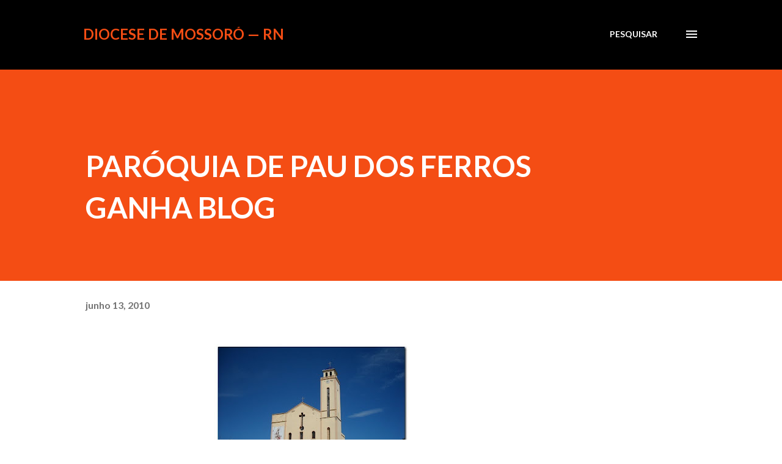

--- FILE ---
content_type: text/html; charset=UTF-8
request_url: http://www.diocesedemossoro.com/2010/06/paroquia-de-pau-dos-ferros-ganha-blog.html
body_size: 24740
content:
<!DOCTYPE html>
<html dir='ltr' lang='pt-BR'>
<head>
<meta content='width=device-width, initial-scale=1' name='viewport'/>
<title>PARÓQUIA DE PAU DOS FERROS GANHA BLOG</title>
<meta content='text/html; charset=UTF-8' http-equiv='Content-Type'/>
<!-- Chrome, Firefox OS and Opera -->
<meta content='#ffffff' name='theme-color'/>
<!-- Windows Phone -->
<meta content='#ffffff' name='msapplication-navbutton-color'/>
<meta content='blogger' name='generator'/>
<link href='http://www.diocesedemossoro.com/favicon.ico' rel='icon' type='image/x-icon'/>
<link href='http://www.diocesedemossoro.com/2010/06/paroquia-de-pau-dos-ferros-ganha-blog.html' rel='canonical'/>
<link rel="alternate" type="application/atom+xml" title="Diocese de Mossoró &#8212; RN - Atom" href="http://www.diocesedemossoro.com/feeds/posts/default" />
<link rel="alternate" type="application/rss+xml" title="Diocese de Mossoró &#8212; RN - RSS" href="http://www.diocesedemossoro.com/feeds/posts/default?alt=rss" />
<link rel="service.post" type="application/atom+xml" title="Diocese de Mossoró &#8212; RN - Atom" href="https://www.blogger.com/feeds/3821759870886900925/posts/default" />

<link rel="alternate" type="application/atom+xml" title="Diocese de Mossoró &#8212; RN - Atom" href="http://www.diocesedemossoro.com/feeds/4422490493635825132/comments/default" />
<!--Can't find substitution for tag [blog.ieCssRetrofitLinks]-->
<link href='https://blogger.googleusercontent.com/img/b/R29vZ2xl/AVvXsEiZ3R-wxCkPLY_Mya8ZMsyzQH6MvDgpM9ZewavBjNJX46lddp7W6iFTWQDxf9htmGmUxiZaELIBLXIAt9nv0vZcJO2uDy2VdBuo9Z48HxAU5pxwA3lMo4VaSlEr_hZVoVu3lDkBLTFMQfZI/s320/pau-dos-ferros_karl.jpg' rel='image_src'/>
<meta content='http://www.diocesedemossoro.com/2010/06/paroquia-de-pau-dos-ferros-ganha-blog.html' property='og:url'/>
<meta content='PARÓQUIA DE PAU DOS FERROS GANHA BLOG' property='og:title'/>
<meta content='  Olá, Meu nome é Chagas. Sou secretário da paróquia de Pau dos Ferros. Tive a iniciativa de elaborar um blog de Nossa Senhora da Conceição ...' property='og:description'/>
<meta content='https://blogger.googleusercontent.com/img/b/R29vZ2xl/AVvXsEiZ3R-wxCkPLY_Mya8ZMsyzQH6MvDgpM9ZewavBjNJX46lddp7W6iFTWQDxf9htmGmUxiZaELIBLXIAt9nv0vZcJO2uDy2VdBuo9Z48HxAU5pxwA3lMo4VaSlEr_hZVoVu3lDkBLTFMQfZI/w1200-h630-p-k-no-nu/pau-dos-ferros_karl.jpg' property='og:image'/>
<style type='text/css'>@font-face{font-family:'Lato';font-style:italic;font-weight:700;font-display:swap;src:url(//fonts.gstatic.com/s/lato/v25/S6u_w4BMUTPHjxsI5wq_FQftx9897sxZ.woff2)format('woff2');unicode-range:U+0100-02BA,U+02BD-02C5,U+02C7-02CC,U+02CE-02D7,U+02DD-02FF,U+0304,U+0308,U+0329,U+1D00-1DBF,U+1E00-1E9F,U+1EF2-1EFF,U+2020,U+20A0-20AB,U+20AD-20C0,U+2113,U+2C60-2C7F,U+A720-A7FF;}@font-face{font-family:'Lato';font-style:italic;font-weight:700;font-display:swap;src:url(//fonts.gstatic.com/s/lato/v25/S6u_w4BMUTPHjxsI5wq_Gwftx9897g.woff2)format('woff2');unicode-range:U+0000-00FF,U+0131,U+0152-0153,U+02BB-02BC,U+02C6,U+02DA,U+02DC,U+0304,U+0308,U+0329,U+2000-206F,U+20AC,U+2122,U+2191,U+2193,U+2212,U+2215,U+FEFF,U+FFFD;}@font-face{font-family:'Lato';font-style:normal;font-weight:400;font-display:swap;src:url(//fonts.gstatic.com/s/lato/v25/S6uyw4BMUTPHjxAwXiWtFCfQ7A.woff2)format('woff2');unicode-range:U+0100-02BA,U+02BD-02C5,U+02C7-02CC,U+02CE-02D7,U+02DD-02FF,U+0304,U+0308,U+0329,U+1D00-1DBF,U+1E00-1E9F,U+1EF2-1EFF,U+2020,U+20A0-20AB,U+20AD-20C0,U+2113,U+2C60-2C7F,U+A720-A7FF;}@font-face{font-family:'Lato';font-style:normal;font-weight:400;font-display:swap;src:url(//fonts.gstatic.com/s/lato/v25/S6uyw4BMUTPHjx4wXiWtFCc.woff2)format('woff2');unicode-range:U+0000-00FF,U+0131,U+0152-0153,U+02BB-02BC,U+02C6,U+02DA,U+02DC,U+0304,U+0308,U+0329,U+2000-206F,U+20AC,U+2122,U+2191,U+2193,U+2212,U+2215,U+FEFF,U+FFFD;}@font-face{font-family:'Lato';font-style:normal;font-weight:700;font-display:swap;src:url(//fonts.gstatic.com/s/lato/v25/S6u9w4BMUTPHh6UVSwaPGQ3q5d0N7w.woff2)format('woff2');unicode-range:U+0100-02BA,U+02BD-02C5,U+02C7-02CC,U+02CE-02D7,U+02DD-02FF,U+0304,U+0308,U+0329,U+1D00-1DBF,U+1E00-1E9F,U+1EF2-1EFF,U+2020,U+20A0-20AB,U+20AD-20C0,U+2113,U+2C60-2C7F,U+A720-A7FF;}@font-face{font-family:'Lato';font-style:normal;font-weight:700;font-display:swap;src:url(//fonts.gstatic.com/s/lato/v25/S6u9w4BMUTPHh6UVSwiPGQ3q5d0.woff2)format('woff2');unicode-range:U+0000-00FF,U+0131,U+0152-0153,U+02BB-02BC,U+02C6,U+02DA,U+02DC,U+0304,U+0308,U+0329,U+2000-206F,U+20AC,U+2122,U+2191,U+2193,U+2212,U+2215,U+FEFF,U+FFFD;}@font-face{font-family:'Lora';font-style:normal;font-weight:400;font-display:swap;src:url(//fonts.gstatic.com/s/lora/v37/0QI6MX1D_JOuGQbT0gvTJPa787weuxJMkq18ndeYxZ2JTg.woff2)format('woff2');unicode-range:U+0460-052F,U+1C80-1C8A,U+20B4,U+2DE0-2DFF,U+A640-A69F,U+FE2E-FE2F;}@font-face{font-family:'Lora';font-style:normal;font-weight:400;font-display:swap;src:url(//fonts.gstatic.com/s/lora/v37/0QI6MX1D_JOuGQbT0gvTJPa787weuxJFkq18ndeYxZ2JTg.woff2)format('woff2');unicode-range:U+0301,U+0400-045F,U+0490-0491,U+04B0-04B1,U+2116;}@font-face{font-family:'Lora';font-style:normal;font-weight:400;font-display:swap;src:url(//fonts.gstatic.com/s/lora/v37/0QI6MX1D_JOuGQbT0gvTJPa787weuxI9kq18ndeYxZ2JTg.woff2)format('woff2');unicode-range:U+0302-0303,U+0305,U+0307-0308,U+0310,U+0312,U+0315,U+031A,U+0326-0327,U+032C,U+032F-0330,U+0332-0333,U+0338,U+033A,U+0346,U+034D,U+0391-03A1,U+03A3-03A9,U+03B1-03C9,U+03D1,U+03D5-03D6,U+03F0-03F1,U+03F4-03F5,U+2016-2017,U+2034-2038,U+203C,U+2040,U+2043,U+2047,U+2050,U+2057,U+205F,U+2070-2071,U+2074-208E,U+2090-209C,U+20D0-20DC,U+20E1,U+20E5-20EF,U+2100-2112,U+2114-2115,U+2117-2121,U+2123-214F,U+2190,U+2192,U+2194-21AE,U+21B0-21E5,U+21F1-21F2,U+21F4-2211,U+2213-2214,U+2216-22FF,U+2308-230B,U+2310,U+2319,U+231C-2321,U+2336-237A,U+237C,U+2395,U+239B-23B7,U+23D0,U+23DC-23E1,U+2474-2475,U+25AF,U+25B3,U+25B7,U+25BD,U+25C1,U+25CA,U+25CC,U+25FB,U+266D-266F,U+27C0-27FF,U+2900-2AFF,U+2B0E-2B11,U+2B30-2B4C,U+2BFE,U+3030,U+FF5B,U+FF5D,U+1D400-1D7FF,U+1EE00-1EEFF;}@font-face{font-family:'Lora';font-style:normal;font-weight:400;font-display:swap;src:url(//fonts.gstatic.com/s/lora/v37/0QI6MX1D_JOuGQbT0gvTJPa787weuxIvkq18ndeYxZ2JTg.woff2)format('woff2');unicode-range:U+0001-000C,U+000E-001F,U+007F-009F,U+20DD-20E0,U+20E2-20E4,U+2150-218F,U+2190,U+2192,U+2194-2199,U+21AF,U+21E6-21F0,U+21F3,U+2218-2219,U+2299,U+22C4-22C6,U+2300-243F,U+2440-244A,U+2460-24FF,U+25A0-27BF,U+2800-28FF,U+2921-2922,U+2981,U+29BF,U+29EB,U+2B00-2BFF,U+4DC0-4DFF,U+FFF9-FFFB,U+10140-1018E,U+10190-1019C,U+101A0,U+101D0-101FD,U+102E0-102FB,U+10E60-10E7E,U+1D2C0-1D2D3,U+1D2E0-1D37F,U+1F000-1F0FF,U+1F100-1F1AD,U+1F1E6-1F1FF,U+1F30D-1F30F,U+1F315,U+1F31C,U+1F31E,U+1F320-1F32C,U+1F336,U+1F378,U+1F37D,U+1F382,U+1F393-1F39F,U+1F3A7-1F3A8,U+1F3AC-1F3AF,U+1F3C2,U+1F3C4-1F3C6,U+1F3CA-1F3CE,U+1F3D4-1F3E0,U+1F3ED,U+1F3F1-1F3F3,U+1F3F5-1F3F7,U+1F408,U+1F415,U+1F41F,U+1F426,U+1F43F,U+1F441-1F442,U+1F444,U+1F446-1F449,U+1F44C-1F44E,U+1F453,U+1F46A,U+1F47D,U+1F4A3,U+1F4B0,U+1F4B3,U+1F4B9,U+1F4BB,U+1F4BF,U+1F4C8-1F4CB,U+1F4D6,U+1F4DA,U+1F4DF,U+1F4E3-1F4E6,U+1F4EA-1F4ED,U+1F4F7,U+1F4F9-1F4FB,U+1F4FD-1F4FE,U+1F503,U+1F507-1F50B,U+1F50D,U+1F512-1F513,U+1F53E-1F54A,U+1F54F-1F5FA,U+1F610,U+1F650-1F67F,U+1F687,U+1F68D,U+1F691,U+1F694,U+1F698,U+1F6AD,U+1F6B2,U+1F6B9-1F6BA,U+1F6BC,U+1F6C6-1F6CF,U+1F6D3-1F6D7,U+1F6E0-1F6EA,U+1F6F0-1F6F3,U+1F6F7-1F6FC,U+1F700-1F7FF,U+1F800-1F80B,U+1F810-1F847,U+1F850-1F859,U+1F860-1F887,U+1F890-1F8AD,U+1F8B0-1F8BB,U+1F8C0-1F8C1,U+1F900-1F90B,U+1F93B,U+1F946,U+1F984,U+1F996,U+1F9E9,U+1FA00-1FA6F,U+1FA70-1FA7C,U+1FA80-1FA89,U+1FA8F-1FAC6,U+1FACE-1FADC,U+1FADF-1FAE9,U+1FAF0-1FAF8,U+1FB00-1FBFF;}@font-face{font-family:'Lora';font-style:normal;font-weight:400;font-display:swap;src:url(//fonts.gstatic.com/s/lora/v37/0QI6MX1D_JOuGQbT0gvTJPa787weuxJOkq18ndeYxZ2JTg.woff2)format('woff2');unicode-range:U+0102-0103,U+0110-0111,U+0128-0129,U+0168-0169,U+01A0-01A1,U+01AF-01B0,U+0300-0301,U+0303-0304,U+0308-0309,U+0323,U+0329,U+1EA0-1EF9,U+20AB;}@font-face{font-family:'Lora';font-style:normal;font-weight:400;font-display:swap;src:url(//fonts.gstatic.com/s/lora/v37/0QI6MX1D_JOuGQbT0gvTJPa787weuxJPkq18ndeYxZ2JTg.woff2)format('woff2');unicode-range:U+0100-02BA,U+02BD-02C5,U+02C7-02CC,U+02CE-02D7,U+02DD-02FF,U+0304,U+0308,U+0329,U+1D00-1DBF,U+1E00-1E9F,U+1EF2-1EFF,U+2020,U+20A0-20AB,U+20AD-20C0,U+2113,U+2C60-2C7F,U+A720-A7FF;}@font-face{font-family:'Lora';font-style:normal;font-weight:400;font-display:swap;src:url(//fonts.gstatic.com/s/lora/v37/0QI6MX1D_JOuGQbT0gvTJPa787weuxJBkq18ndeYxZ0.woff2)format('woff2');unicode-range:U+0000-00FF,U+0131,U+0152-0153,U+02BB-02BC,U+02C6,U+02DA,U+02DC,U+0304,U+0308,U+0329,U+2000-206F,U+20AC,U+2122,U+2191,U+2193,U+2212,U+2215,U+FEFF,U+FFFD;}@font-face{font-family:'Open Sans';font-style:normal;font-weight:600;font-stretch:100%;font-display:swap;src:url(//fonts.gstatic.com/s/opensans/v44/memSYaGs126MiZpBA-UvWbX2vVnXBbObj2OVZyOOSr4dVJWUgsgH1x4taVIUwaEQbjB_mQ.woff2)format('woff2');unicode-range:U+0460-052F,U+1C80-1C8A,U+20B4,U+2DE0-2DFF,U+A640-A69F,U+FE2E-FE2F;}@font-face{font-family:'Open Sans';font-style:normal;font-weight:600;font-stretch:100%;font-display:swap;src:url(//fonts.gstatic.com/s/opensans/v44/memSYaGs126MiZpBA-UvWbX2vVnXBbObj2OVZyOOSr4dVJWUgsgH1x4kaVIUwaEQbjB_mQ.woff2)format('woff2');unicode-range:U+0301,U+0400-045F,U+0490-0491,U+04B0-04B1,U+2116;}@font-face{font-family:'Open Sans';font-style:normal;font-weight:600;font-stretch:100%;font-display:swap;src:url(//fonts.gstatic.com/s/opensans/v44/memSYaGs126MiZpBA-UvWbX2vVnXBbObj2OVZyOOSr4dVJWUgsgH1x4saVIUwaEQbjB_mQ.woff2)format('woff2');unicode-range:U+1F00-1FFF;}@font-face{font-family:'Open Sans';font-style:normal;font-weight:600;font-stretch:100%;font-display:swap;src:url(//fonts.gstatic.com/s/opensans/v44/memSYaGs126MiZpBA-UvWbX2vVnXBbObj2OVZyOOSr4dVJWUgsgH1x4jaVIUwaEQbjB_mQ.woff2)format('woff2');unicode-range:U+0370-0377,U+037A-037F,U+0384-038A,U+038C,U+038E-03A1,U+03A3-03FF;}@font-face{font-family:'Open Sans';font-style:normal;font-weight:600;font-stretch:100%;font-display:swap;src:url(//fonts.gstatic.com/s/opensans/v44/memSYaGs126MiZpBA-UvWbX2vVnXBbObj2OVZyOOSr4dVJWUgsgH1x4iaVIUwaEQbjB_mQ.woff2)format('woff2');unicode-range:U+0307-0308,U+0590-05FF,U+200C-2010,U+20AA,U+25CC,U+FB1D-FB4F;}@font-face{font-family:'Open Sans';font-style:normal;font-weight:600;font-stretch:100%;font-display:swap;src:url(//fonts.gstatic.com/s/opensans/v44/memSYaGs126MiZpBA-UvWbX2vVnXBbObj2OVZyOOSr4dVJWUgsgH1x5caVIUwaEQbjB_mQ.woff2)format('woff2');unicode-range:U+0302-0303,U+0305,U+0307-0308,U+0310,U+0312,U+0315,U+031A,U+0326-0327,U+032C,U+032F-0330,U+0332-0333,U+0338,U+033A,U+0346,U+034D,U+0391-03A1,U+03A3-03A9,U+03B1-03C9,U+03D1,U+03D5-03D6,U+03F0-03F1,U+03F4-03F5,U+2016-2017,U+2034-2038,U+203C,U+2040,U+2043,U+2047,U+2050,U+2057,U+205F,U+2070-2071,U+2074-208E,U+2090-209C,U+20D0-20DC,U+20E1,U+20E5-20EF,U+2100-2112,U+2114-2115,U+2117-2121,U+2123-214F,U+2190,U+2192,U+2194-21AE,U+21B0-21E5,U+21F1-21F2,U+21F4-2211,U+2213-2214,U+2216-22FF,U+2308-230B,U+2310,U+2319,U+231C-2321,U+2336-237A,U+237C,U+2395,U+239B-23B7,U+23D0,U+23DC-23E1,U+2474-2475,U+25AF,U+25B3,U+25B7,U+25BD,U+25C1,U+25CA,U+25CC,U+25FB,U+266D-266F,U+27C0-27FF,U+2900-2AFF,U+2B0E-2B11,U+2B30-2B4C,U+2BFE,U+3030,U+FF5B,U+FF5D,U+1D400-1D7FF,U+1EE00-1EEFF;}@font-face{font-family:'Open Sans';font-style:normal;font-weight:600;font-stretch:100%;font-display:swap;src:url(//fonts.gstatic.com/s/opensans/v44/memSYaGs126MiZpBA-UvWbX2vVnXBbObj2OVZyOOSr4dVJWUgsgH1x5OaVIUwaEQbjB_mQ.woff2)format('woff2');unicode-range:U+0001-000C,U+000E-001F,U+007F-009F,U+20DD-20E0,U+20E2-20E4,U+2150-218F,U+2190,U+2192,U+2194-2199,U+21AF,U+21E6-21F0,U+21F3,U+2218-2219,U+2299,U+22C4-22C6,U+2300-243F,U+2440-244A,U+2460-24FF,U+25A0-27BF,U+2800-28FF,U+2921-2922,U+2981,U+29BF,U+29EB,U+2B00-2BFF,U+4DC0-4DFF,U+FFF9-FFFB,U+10140-1018E,U+10190-1019C,U+101A0,U+101D0-101FD,U+102E0-102FB,U+10E60-10E7E,U+1D2C0-1D2D3,U+1D2E0-1D37F,U+1F000-1F0FF,U+1F100-1F1AD,U+1F1E6-1F1FF,U+1F30D-1F30F,U+1F315,U+1F31C,U+1F31E,U+1F320-1F32C,U+1F336,U+1F378,U+1F37D,U+1F382,U+1F393-1F39F,U+1F3A7-1F3A8,U+1F3AC-1F3AF,U+1F3C2,U+1F3C4-1F3C6,U+1F3CA-1F3CE,U+1F3D4-1F3E0,U+1F3ED,U+1F3F1-1F3F3,U+1F3F5-1F3F7,U+1F408,U+1F415,U+1F41F,U+1F426,U+1F43F,U+1F441-1F442,U+1F444,U+1F446-1F449,U+1F44C-1F44E,U+1F453,U+1F46A,U+1F47D,U+1F4A3,U+1F4B0,U+1F4B3,U+1F4B9,U+1F4BB,U+1F4BF,U+1F4C8-1F4CB,U+1F4D6,U+1F4DA,U+1F4DF,U+1F4E3-1F4E6,U+1F4EA-1F4ED,U+1F4F7,U+1F4F9-1F4FB,U+1F4FD-1F4FE,U+1F503,U+1F507-1F50B,U+1F50D,U+1F512-1F513,U+1F53E-1F54A,U+1F54F-1F5FA,U+1F610,U+1F650-1F67F,U+1F687,U+1F68D,U+1F691,U+1F694,U+1F698,U+1F6AD,U+1F6B2,U+1F6B9-1F6BA,U+1F6BC,U+1F6C6-1F6CF,U+1F6D3-1F6D7,U+1F6E0-1F6EA,U+1F6F0-1F6F3,U+1F6F7-1F6FC,U+1F700-1F7FF,U+1F800-1F80B,U+1F810-1F847,U+1F850-1F859,U+1F860-1F887,U+1F890-1F8AD,U+1F8B0-1F8BB,U+1F8C0-1F8C1,U+1F900-1F90B,U+1F93B,U+1F946,U+1F984,U+1F996,U+1F9E9,U+1FA00-1FA6F,U+1FA70-1FA7C,U+1FA80-1FA89,U+1FA8F-1FAC6,U+1FACE-1FADC,U+1FADF-1FAE9,U+1FAF0-1FAF8,U+1FB00-1FBFF;}@font-face{font-family:'Open Sans';font-style:normal;font-weight:600;font-stretch:100%;font-display:swap;src:url(//fonts.gstatic.com/s/opensans/v44/memSYaGs126MiZpBA-UvWbX2vVnXBbObj2OVZyOOSr4dVJWUgsgH1x4vaVIUwaEQbjB_mQ.woff2)format('woff2');unicode-range:U+0102-0103,U+0110-0111,U+0128-0129,U+0168-0169,U+01A0-01A1,U+01AF-01B0,U+0300-0301,U+0303-0304,U+0308-0309,U+0323,U+0329,U+1EA0-1EF9,U+20AB;}@font-face{font-family:'Open Sans';font-style:normal;font-weight:600;font-stretch:100%;font-display:swap;src:url(//fonts.gstatic.com/s/opensans/v44/memSYaGs126MiZpBA-UvWbX2vVnXBbObj2OVZyOOSr4dVJWUgsgH1x4uaVIUwaEQbjB_mQ.woff2)format('woff2');unicode-range:U+0100-02BA,U+02BD-02C5,U+02C7-02CC,U+02CE-02D7,U+02DD-02FF,U+0304,U+0308,U+0329,U+1D00-1DBF,U+1E00-1E9F,U+1EF2-1EFF,U+2020,U+20A0-20AB,U+20AD-20C0,U+2113,U+2C60-2C7F,U+A720-A7FF;}@font-face{font-family:'Open Sans';font-style:normal;font-weight:600;font-stretch:100%;font-display:swap;src:url(//fonts.gstatic.com/s/opensans/v44/memSYaGs126MiZpBA-UvWbX2vVnXBbObj2OVZyOOSr4dVJWUgsgH1x4gaVIUwaEQbjA.woff2)format('woff2');unicode-range:U+0000-00FF,U+0131,U+0152-0153,U+02BB-02BC,U+02C6,U+02DA,U+02DC,U+0304,U+0308,U+0329,U+2000-206F,U+20AC,U+2122,U+2191,U+2193,U+2212,U+2215,U+FEFF,U+FFFD;}</style>
<style id='page-skin-1' type='text/css'><!--
/*! normalize.css v3.0.1 | MIT License | git.io/normalize */html{font-family:sans-serif;-ms-text-size-adjust:100%;-webkit-text-size-adjust:100%}body{margin:0}article,aside,details,figcaption,figure,footer,header,hgroup,main,nav,section,summary{display:block}audio,canvas,progress,video{display:inline-block;vertical-align:baseline}audio:not([controls]){display:none;height:0}[hidden],template{display:none}a{background:transparent}a:active,a:hover{outline:0}abbr[title]{border-bottom:1px dotted}b,strong{font-weight:bold}dfn{font-style:italic}h1{font-size:2em;margin:.67em 0}mark{background:#ff0;color:#000}small{font-size:80%}sub,sup{font-size:75%;line-height:0;position:relative;vertical-align:baseline}sup{top:-0.5em}sub{bottom:-0.25em}img{border:0}svg:not(:root){overflow:hidden}figure{margin:1em 40px}hr{-moz-box-sizing:content-box;box-sizing:content-box;height:0}pre{overflow:auto}code,kbd,pre,samp{font-family:monospace,monospace;font-size:1em}button,input,optgroup,select,textarea{color:inherit;font:inherit;margin:0}button{overflow:visible}button,select{text-transform:none}button,html input[type="button"],input[type="reset"],input[type="submit"]{-webkit-appearance:button;cursor:pointer}button[disabled],html input[disabled]{cursor:default}button::-moz-focus-inner,input::-moz-focus-inner{border:0;padding:0}input{line-height:normal}input[type="checkbox"],input[type="radio"]{box-sizing:border-box;padding:0}input[type="number"]::-webkit-inner-spin-button,input[type="number"]::-webkit-outer-spin-button{height:auto}input[type="search"]{-webkit-appearance:textfield;-moz-box-sizing:content-box;-webkit-box-sizing:content-box;box-sizing:content-box}input[type="search"]::-webkit-search-cancel-button,input[type="search"]::-webkit-search-decoration{-webkit-appearance:none}fieldset{border:1px solid #c0c0c0;margin:0 2px;padding:.35em .625em .75em}legend{border:0;padding:0}textarea{overflow:auto}optgroup{font-weight:bold}table{border-collapse:collapse;border-spacing:0}td,th{padding:0}
body{
overflow-wrap:break-word;
word-break:break-word;
word-wrap:break-word
}
.hidden{
display:none
}
.invisible{
visibility:hidden
}
.container::after,.float-container::after{
clear:both;
content:"";
display:table
}
.clearboth{
clear:both
}
#comments .comment .comment-actions,.subscribe-popup .FollowByEmail .follow-by-email-submit,.widget.Profile .profile-link{
background:0 0;
border:0;
box-shadow:none;
color:#970101;
cursor:pointer;
font-size:14px;
font-weight:700;
outline:0;
text-decoration:none;
text-transform:uppercase;
width:auto
}
.dim-overlay{
background-color:rgba(0,0,0,.54);
height:100vh;
left:0;
position:fixed;
top:0;
width:100%
}
#sharing-dim-overlay{
background-color:transparent
}
input::-ms-clear{
display:none
}
.blogger-logo,.svg-icon-24.blogger-logo{
fill:#ff9800;
opacity:1
}
.loading-spinner-large{
-webkit-animation:mspin-rotate 1.568s infinite linear;
animation:mspin-rotate 1.568s infinite linear;
height:48px;
overflow:hidden;
position:absolute;
width:48px;
z-index:200
}
.loading-spinner-large>div{
-webkit-animation:mspin-revrot 5332ms infinite steps(4);
animation:mspin-revrot 5332ms infinite steps(4)
}
.loading-spinner-large>div>div{
-webkit-animation:mspin-singlecolor-large-film 1333ms infinite steps(81);
animation:mspin-singlecolor-large-film 1333ms infinite steps(81);
background-size:100%;
height:48px;
width:3888px
}
.mspin-black-large>div>div,.mspin-grey_54-large>div>div{
background-image:url(https://www.blogblog.com/indie/mspin_black_large.svg)
}
.mspin-white-large>div>div{
background-image:url(https://www.blogblog.com/indie/mspin_white_large.svg)
}
.mspin-grey_54-large{
opacity:.54
}
@-webkit-keyframes mspin-singlecolor-large-film{
from{
-webkit-transform:translateX(0);
transform:translateX(0)
}
to{
-webkit-transform:translateX(-3888px);
transform:translateX(-3888px)
}
}
@keyframes mspin-singlecolor-large-film{
from{
-webkit-transform:translateX(0);
transform:translateX(0)
}
to{
-webkit-transform:translateX(-3888px);
transform:translateX(-3888px)
}
}
@-webkit-keyframes mspin-rotate{
from{
-webkit-transform:rotate(0);
transform:rotate(0)
}
to{
-webkit-transform:rotate(360deg);
transform:rotate(360deg)
}
}
@keyframes mspin-rotate{
from{
-webkit-transform:rotate(0);
transform:rotate(0)
}
to{
-webkit-transform:rotate(360deg);
transform:rotate(360deg)
}
}
@-webkit-keyframes mspin-revrot{
from{
-webkit-transform:rotate(0);
transform:rotate(0)
}
to{
-webkit-transform:rotate(-360deg);
transform:rotate(-360deg)
}
}
@keyframes mspin-revrot{
from{
-webkit-transform:rotate(0);
transform:rotate(0)
}
to{
-webkit-transform:rotate(-360deg);
transform:rotate(-360deg)
}
}
.skip-navigation{
background-color:#fff;
box-sizing:border-box;
color:#000;
display:block;
height:0;
left:0;
line-height:50px;
overflow:hidden;
padding-top:0;
position:fixed;
text-align:center;
top:0;
-webkit-transition:box-shadow .3s,height .3s,padding-top .3s;
transition:box-shadow .3s,height .3s,padding-top .3s;
width:100%;
z-index:900
}
.skip-navigation:focus{
box-shadow:0 4px 5px 0 rgba(0,0,0,.14),0 1px 10px 0 rgba(0,0,0,.12),0 2px 4px -1px rgba(0,0,0,.2);
height:50px
}
#main{
outline:0
}
.main-heading{
position:absolute;
clip:rect(1px,1px,1px,1px);
padding:0;
border:0;
height:1px;
width:1px;
overflow:hidden
}
.Attribution{
margin-top:1em;
text-align:center
}
.Attribution .blogger img,.Attribution .blogger svg{
vertical-align:bottom
}
.Attribution .blogger img{
margin-right:.5em
}
.Attribution div{
line-height:24px;
margin-top:.5em
}
.Attribution .copyright,.Attribution .image-attribution{
font-size:.7em;
margin-top:1.5em
}
.BLOG_mobile_video_class{
display:none
}
.bg-photo{
background-attachment:scroll!important
}
body .CSS_LIGHTBOX{
z-index:900
}
.extendable .show-less,.extendable .show-more{
border-color:#970101;
color:#970101;
margin-top:8px
}
.extendable .show-less.hidden,.extendable .show-more.hidden{
display:none
}
.inline-ad{
display:none;
max-width:100%;
overflow:hidden
}
.adsbygoogle{
display:block
}
#cookieChoiceInfo{
bottom:0;
top:auto
}
iframe.b-hbp-video{
border:0
}
.post-body img{
max-width:100%
}
.post-body iframe{
max-width:100%
}
.post-body a[imageanchor="1"]{
display:inline-block
}
.byline{
margin-right:1em
}
.byline:last-child{
margin-right:0
}
.link-copied-dialog{
max-width:520px;
outline:0
}
.link-copied-dialog .modal-dialog-buttons{
margin-top:8px
}
.link-copied-dialog .goog-buttonset-default{
background:0 0;
border:0
}
.link-copied-dialog .goog-buttonset-default:focus{
outline:0
}
.paging-control-container{
margin-bottom:16px
}
.paging-control-container .paging-control{
display:inline-block
}
.paging-control-container .comment-range-text::after,.paging-control-container .paging-control{
color:#970101
}
.paging-control-container .comment-range-text,.paging-control-container .paging-control{
margin-right:8px
}
.paging-control-container .comment-range-text::after,.paging-control-container .paging-control::after{
content:"\b7";
cursor:default;
padding-left:8px;
pointer-events:none
}
.paging-control-container .comment-range-text:last-child::after,.paging-control-container .paging-control:last-child::after{
content:none
}
.byline.reactions iframe{
height:20px
}
.b-notification{
color:#000;
background-color:#fff;
border-bottom:solid 1px #000;
box-sizing:border-box;
padding:16px 32px;
text-align:center
}
.b-notification.visible{
-webkit-transition:margin-top .3s cubic-bezier(.4,0,.2,1);
transition:margin-top .3s cubic-bezier(.4,0,.2,1)
}
.b-notification.invisible{
position:absolute
}
.b-notification-close{
position:absolute;
right:8px;
top:8px
}
.no-posts-message{
line-height:40px;
text-align:center
}
@media screen and (max-width:968px){
body.item-view .post-body a[imageanchor="1"][style*="float: left;"],body.item-view .post-body a[imageanchor="1"][style*="float: right;"]{
float:none!important;
clear:none!important
}
body.item-view .post-body a[imageanchor="1"] img{
display:block;
height:auto;
margin:0 auto
}
body.item-view .post-body>.separator:first-child>a[imageanchor="1"]:first-child{
margin-top:20px
}
.post-body a[imageanchor]{
display:block
}
body.item-view .post-body a[imageanchor="1"]{
margin-left:0!important;
margin-right:0!important
}
body.item-view .post-body a[imageanchor="1"]+a[imageanchor="1"]{
margin-top:16px
}
}
.item-control{
display:none
}
#comments{
border-top:1px dashed rgba(0,0,0,.54);
margin-top:20px;
padding:20px
}
#comments .comment-thread ol{
margin:0;
padding-left:0;
padding-left:0
}
#comments .comment .comment-replybox-single,#comments .comment-thread .comment-replies{
margin-left:60px
}
#comments .comment-thread .thread-count{
display:none
}
#comments .comment{
list-style-type:none;
padding:0 0 30px;
position:relative
}
#comments .comment .comment{
padding-bottom:8px
}
.comment .avatar-image-container{
position:absolute
}
.comment .avatar-image-container img{
border-radius:50%
}
.avatar-image-container svg,.comment .avatar-image-container .avatar-icon{
border-radius:50%;
border:solid 1px #3e3f3c;
box-sizing:border-box;
fill:#3e3f3c;
height:35px;
margin:0;
padding:7px;
width:35px
}
.comment .comment-block{
margin-top:10px;
margin-left:60px;
padding-bottom:0
}
#comments .comment-author-header-wrapper{
margin-left:40px
}
#comments .comment .thread-expanded .comment-block{
padding-bottom:20px
}
#comments .comment .comment-header .user,#comments .comment .comment-header .user a{
color:#3e3f3c;
font-style:normal;
font-weight:700
}
#comments .comment .comment-actions{
bottom:0;
margin-bottom:15px;
position:absolute
}
#comments .comment .comment-actions>*{
margin-right:8px
}
#comments .comment .comment-header .datetime{
bottom:0;
color:rgba(0,0,0,0.54);
display:inline-block;
font-size:13px;
font-style:italic;
margin-left:8px
}
#comments .comment .comment-footer .comment-timestamp a,#comments .comment .comment-header .datetime a{
color:rgba(0,0,0,0.54)
}
#comments .comment .comment-content,.comment .comment-body{
margin-top:12px;
word-break:break-word
}
.comment-body{
margin-bottom:12px
}
#comments.embed[data-num-comments="0"]{
border:0;
margin-top:0;
padding-top:0
}
#comments.embed[data-num-comments="0"] #comment-post-message,#comments.embed[data-num-comments="0"] div.comment-form>p,#comments.embed[data-num-comments="0"] p.comment-footer{
display:none
}
#comment-editor-src{
display:none
}
.comments .comments-content .loadmore.loaded{
max-height:0;
opacity:0;
overflow:hidden
}
.extendable .remaining-items{
height:0;
overflow:hidden;
-webkit-transition:height .3s cubic-bezier(.4,0,.2,1);
transition:height .3s cubic-bezier(.4,0,.2,1)
}
.extendable .remaining-items.expanded{
height:auto
}
.svg-icon-24,.svg-icon-24-button{
cursor:pointer;
height:24px;
width:24px;
min-width:24px
}
.touch-icon{
margin:-12px;
padding:12px
}
.touch-icon:active,.touch-icon:focus{
background-color:rgba(153,153,153,.4);
border-radius:50%
}
svg:not(:root).touch-icon{
overflow:visible
}
html[dir=rtl] .rtl-reversible-icon{
-webkit-transform:scaleX(-1);
-ms-transform:scaleX(-1);
transform:scaleX(-1)
}
.svg-icon-24-button,.touch-icon-button{
background:0 0;
border:0;
margin:0;
outline:0;
padding:0
}
.touch-icon-button .touch-icon:active,.touch-icon-button .touch-icon:focus{
background-color:transparent
}
.touch-icon-button:active .touch-icon,.touch-icon-button:focus .touch-icon{
background-color:rgba(153,153,153,.4);
border-radius:50%
}
.Profile .default-avatar-wrapper .avatar-icon{
border-radius:50%;
border:solid 1px #000000;
box-sizing:border-box;
fill:#000000;
margin:0
}
.Profile .individual .default-avatar-wrapper .avatar-icon{
padding:25px
}
.Profile .individual .avatar-icon,.Profile .individual .profile-img{
height:120px;
width:120px
}
.Profile .team .default-avatar-wrapper .avatar-icon{
padding:8px
}
.Profile .team .avatar-icon,.Profile .team .default-avatar-wrapper,.Profile .team .profile-img{
height:40px;
width:40px
}
.snippet-container{
margin:0;
position:relative;
overflow:hidden
}
.snippet-fade{
bottom:0;
box-sizing:border-box;
position:absolute;
width:96px
}
.snippet-fade{
right:0
}
.snippet-fade:after{
content:"\2026"
}
.snippet-fade:after{
float:right
}
.post-bottom{
-webkit-box-align:center;
-webkit-align-items:center;
-ms-flex-align:center;
align-items:center;
display:-webkit-box;
display:-webkit-flex;
display:-ms-flexbox;
display:flex;
-webkit-flex-wrap:wrap;
-ms-flex-wrap:wrap;
flex-wrap:wrap
}
.post-footer{
-webkit-box-flex:1;
-webkit-flex:1 1 auto;
-ms-flex:1 1 auto;
flex:1 1 auto;
-webkit-flex-wrap:wrap;
-ms-flex-wrap:wrap;
flex-wrap:wrap;
-webkit-box-ordinal-group:2;
-webkit-order:1;
-ms-flex-order:1;
order:1
}
.post-footer>*{
-webkit-box-flex:0;
-webkit-flex:0 1 auto;
-ms-flex:0 1 auto;
flex:0 1 auto
}
.post-footer .byline:last-child{
margin-right:1em
}
.jump-link{
-webkit-box-flex:0;
-webkit-flex:0 0 auto;
-ms-flex:0 0 auto;
flex:0 0 auto;
-webkit-box-ordinal-group:3;
-webkit-order:2;
-ms-flex-order:2;
order:2
}
.centered-top-container.sticky{
left:0;
position:fixed;
right:0;
top:0;
width:auto;
z-index:8;
-webkit-transition-property:opacity,-webkit-transform;
transition-property:opacity,-webkit-transform;
transition-property:transform,opacity;
transition-property:transform,opacity,-webkit-transform;
-webkit-transition-duration:.2s;
transition-duration:.2s;
-webkit-transition-timing-function:cubic-bezier(.4,0,.2,1);
transition-timing-function:cubic-bezier(.4,0,.2,1)
}
.centered-top-placeholder{
display:none
}
.collapsed-header .centered-top-placeholder{
display:block
}
.centered-top-container .Header .replaced h1,.centered-top-placeholder .Header .replaced h1{
display:none
}
.centered-top-container.sticky .Header .replaced h1{
display:block
}
.centered-top-container.sticky .Header .header-widget{
background:0 0
}
.centered-top-container.sticky .Header .header-image-wrapper{
display:none
}
.centered-top-container img,.centered-top-placeholder img{
max-width:100%
}
.collapsible{
-webkit-transition:height .3s cubic-bezier(.4,0,.2,1);
transition:height .3s cubic-bezier(.4,0,.2,1)
}
.collapsible,.collapsible>summary{
display:block;
overflow:hidden
}
.collapsible>:not(summary){
display:none
}
.collapsible[open]>:not(summary){
display:block
}
.collapsible:focus,.collapsible>summary:focus{
outline:0
}
.collapsible>summary{
cursor:pointer;
display:block;
padding:0
}
.collapsible:focus>summary,.collapsible>summary:focus{
background-color:transparent
}
.collapsible>summary::-webkit-details-marker{
display:none
}
.collapsible-title{
-webkit-box-align:center;
-webkit-align-items:center;
-ms-flex-align:center;
align-items:center;
display:-webkit-box;
display:-webkit-flex;
display:-ms-flexbox;
display:flex
}
.collapsible-title .title{
-webkit-box-flex:1;
-webkit-flex:1 1 auto;
-ms-flex:1 1 auto;
flex:1 1 auto;
-webkit-box-ordinal-group:1;
-webkit-order:0;
-ms-flex-order:0;
order:0;
overflow:hidden;
text-overflow:ellipsis;
white-space:nowrap
}
.collapsible-title .chevron-down,.collapsible[open] .collapsible-title .chevron-up{
display:block
}
.collapsible-title .chevron-up,.collapsible[open] .collapsible-title .chevron-down{
display:none
}
.overflowable-container{
max-height:48px;
overflow:hidden;
position:relative
}
.overflow-button{
cursor:pointer
}
#overflowable-dim-overlay{
background:0 0
}
.overflow-popup{
box-shadow:0 2px 2px 0 rgba(0,0,0,.14),0 3px 1px -2px rgba(0,0,0,.2),0 1px 5px 0 rgba(0,0,0,.12);
background-color:#ffffff;
left:0;
max-width:calc(100% - 32px);
position:absolute;
top:0;
visibility:hidden;
z-index:101
}
.overflow-popup ul{
list-style:none
}
.overflow-popup .tabs li,.overflow-popup li{
display:block;
height:auto
}
.overflow-popup .tabs li{
padding-left:0;
padding-right:0
}
.overflow-button.hidden,.overflow-popup .tabs li.hidden,.overflow-popup li.hidden{
display:none
}
.ripple{
position:relative
}
.ripple>*{
z-index:1
}
.splash-wrapper{
bottom:0;
left:0;
overflow:hidden;
pointer-events:none;
position:absolute;
right:0;
top:0;
z-index:0
}
.splash{
background:#ccc;
border-radius:100%;
display:block;
opacity:.6;
position:absolute;
-webkit-transform:scale(0);
-ms-transform:scale(0);
transform:scale(0)
}
.splash.animate{
-webkit-animation:ripple-effect .4s linear;
animation:ripple-effect .4s linear
}
@-webkit-keyframes ripple-effect{
100%{
opacity:0;
-webkit-transform:scale(2.5);
transform:scale(2.5)
}
}
@keyframes ripple-effect{
100%{
opacity:0;
-webkit-transform:scale(2.5);
transform:scale(2.5)
}
}
.search{
display:-webkit-box;
display:-webkit-flex;
display:-ms-flexbox;
display:flex;
line-height:24px;
width:24px
}
.search.focused{
width:100%
}
.search.focused .section{
width:100%
}
.search form{
z-index:101
}
.search h3{
display:none
}
.search form{
display:-webkit-box;
display:-webkit-flex;
display:-ms-flexbox;
display:flex;
-webkit-box-flex:1;
-webkit-flex:1 0 0;
-ms-flex:1 0 0px;
flex:1 0 0;
border-bottom:solid 1px transparent;
padding-bottom:8px
}
.search form>*{
display:none
}
.search.focused form>*{
display:block
}
.search .search-input label{
display:none
}
.centered-top-placeholder.cloned .search form{
z-index:30
}
.search.focused form{
border-color:#3e3f3c;
position:relative;
width:auto
}
.collapsed-header .centered-top-container .search.focused form{
border-bottom-color:transparent
}
.search-expand{
-webkit-box-flex:0;
-webkit-flex:0 0 auto;
-ms-flex:0 0 auto;
flex:0 0 auto
}
.search-expand-text{
display:none
}
.search-close{
display:inline;
vertical-align:middle
}
.search-input{
-webkit-box-flex:1;
-webkit-flex:1 0 1px;
-ms-flex:1 0 1px;
flex:1 0 1px
}
.search-input input{
background:0 0;
border:0;
box-sizing:border-box;
color:#3e3f3c;
display:inline-block;
outline:0;
width:calc(100% - 48px)
}
.search-input input.no-cursor{
color:transparent;
text-shadow:0 0 0 #3e3f3c
}
.collapsed-header .centered-top-container .search-action,.collapsed-header .centered-top-container .search-input input{
color:#3e3f3c
}
.collapsed-header .centered-top-container .search-input input.no-cursor{
color:transparent;
text-shadow:0 0 0 #3e3f3c
}
.collapsed-header .centered-top-container .search-input input.no-cursor:focus,.search-input input.no-cursor:focus{
outline:0
}
.search-focused>*{
visibility:hidden
}
.search-focused .search,.search-focused .search-icon{
visibility:visible
}
.search.focused .search-action{
display:block
}
.search.focused .search-action:disabled{
opacity:.3
}
.sidebar-container{
background-color:#f7f7f7;
max-width:320px;
overflow-y:auto;
-webkit-transition-property:-webkit-transform;
transition-property:-webkit-transform;
transition-property:transform;
transition-property:transform,-webkit-transform;
-webkit-transition-duration:.3s;
transition-duration:.3s;
-webkit-transition-timing-function:cubic-bezier(0,0,.2,1);
transition-timing-function:cubic-bezier(0,0,.2,1);
width:320px;
z-index:101;
-webkit-overflow-scrolling:touch
}
.sidebar-container .navigation{
line-height:0;
padding:16px
}
.sidebar-container .sidebar-back{
cursor:pointer
}
.sidebar-container .widget{
background:0 0;
margin:0 16px;
padding:16px 0
}
.sidebar-container .widget .title{
color:#000000;
margin:0
}
.sidebar-container .widget ul{
list-style:none;
margin:0;
padding:0
}
.sidebar-container .widget ul ul{
margin-left:1em
}
.sidebar-container .widget li{
font-size:16px;
line-height:normal
}
.sidebar-container .widget+.widget{
border-top:1px dashed #000000
}
.BlogArchive li{
margin:16px 0
}
.BlogArchive li:last-child{
margin-bottom:0
}
.Label li a{
display:inline-block
}
.BlogArchive .post-count,.Label .label-count{
float:right;
margin-left:.25em
}
.BlogArchive .post-count::before,.Label .label-count::before{
content:"("
}
.BlogArchive .post-count::after,.Label .label-count::after{
content:")"
}
.widget.Translate .skiptranslate>div{
display:block!important
}
.widget.Profile .profile-link{
display:-webkit-box;
display:-webkit-flex;
display:-ms-flexbox;
display:flex
}
.widget.Profile .team-member .default-avatar-wrapper,.widget.Profile .team-member .profile-img{
-webkit-box-flex:0;
-webkit-flex:0 0 auto;
-ms-flex:0 0 auto;
flex:0 0 auto;
margin-right:1em
}
.widget.Profile .individual .profile-link{
-webkit-box-orient:vertical;
-webkit-box-direction:normal;
-webkit-flex-direction:column;
-ms-flex-direction:column;
flex-direction:column
}
.widget.Profile .team .profile-link .profile-name{
-webkit-align-self:center;
-ms-flex-item-align:center;
align-self:center;
display:block;
-webkit-box-flex:1;
-webkit-flex:1 1 auto;
-ms-flex:1 1 auto;
flex:1 1 auto
}
.dim-overlay{
background-color:rgba(0,0,0,.54);
z-index:100
}
body.sidebar-visible{
overflow-y:hidden
}
@media screen and (max-width:1619px){
.sidebar-container{
bottom:0;
position:fixed;
top:0;
left:auto;
right:0
}
.sidebar-container.sidebar-invisible{
-webkit-transition-timing-function:cubic-bezier(.4,0,.6,1);
transition-timing-function:cubic-bezier(.4,0,.6,1);
-webkit-transform:translateX(320px);
-ms-transform:translateX(320px);
transform:translateX(320px)
}
}
.dialog{
box-shadow:0 2px 2px 0 rgba(0,0,0,.14),0 3px 1px -2px rgba(0,0,0,.2),0 1px 5px 0 rgba(0,0,0,.12);
background:#ffffff;
box-sizing:border-box;
color:#3e3f3c;
padding:30px;
position:fixed;
text-align:center;
width:calc(100% - 24px);
z-index:101
}
.dialog input[type=email],.dialog input[type=text]{
background-color:transparent;
border:0;
border-bottom:solid 1px rgba(62,63,60,.12);
color:#3e3f3c;
display:block;
font-family:Lora, serif;
font-size:16px;
line-height:24px;
margin:auto;
padding-bottom:7px;
outline:0;
text-align:center;
width:100%
}
.dialog input[type=email]::-webkit-input-placeholder,.dialog input[type=text]::-webkit-input-placeholder{
color:#3e3f3c
}
.dialog input[type=email]::-moz-placeholder,.dialog input[type=text]::-moz-placeholder{
color:#3e3f3c
}
.dialog input[type=email]:-ms-input-placeholder,.dialog input[type=text]:-ms-input-placeholder{
color:#3e3f3c
}
.dialog input[type=email]::-ms-input-placeholder,.dialog input[type=text]::-ms-input-placeholder{
color:#3e3f3c
}
.dialog input[type=email]::placeholder,.dialog input[type=text]::placeholder{
color:#3e3f3c
}
.dialog input[type=email]:focus,.dialog input[type=text]:focus{
border-bottom:solid 2px #970101;
padding-bottom:6px
}
.dialog input.no-cursor{
color:transparent;
text-shadow:0 0 0 #3e3f3c
}
.dialog input.no-cursor:focus{
outline:0
}
.dialog input.no-cursor:focus{
outline:0
}
.dialog input[type=submit]{
font-family:Lora, serif
}
.dialog .goog-buttonset-default{
color:#970101
}
.subscribe-popup{
max-width:364px
}
.subscribe-popup h3{
color:#ffffff;
font-size:1.8em;
margin-top:0
}
.subscribe-popup .FollowByEmail h3{
display:none
}
.subscribe-popup .FollowByEmail .follow-by-email-submit{
color:#970101;
display:inline-block;
margin:0 auto;
margin-top:24px;
width:auto;
white-space:normal
}
.subscribe-popup .FollowByEmail .follow-by-email-submit:disabled{
cursor:default;
opacity:.3
}
@media (max-width:800px){
.blog-name div.widget.Subscribe{
margin-bottom:16px
}
body.item-view .blog-name div.widget.Subscribe{
margin:8px auto 16px auto;
width:100%
}
}
body#layout .bg-photo,body#layout .bg-photo-overlay{
display:none
}
body#layout .page_body{
padding:0;
position:relative;
top:0
}
body#layout .page{
display:inline-block;
left:inherit;
position:relative;
vertical-align:top;
width:540px
}
body#layout .centered{
max-width:954px
}
body#layout .navigation{
display:none
}
body#layout .sidebar-container{
display:inline-block;
width:40%
}
body#layout .hamburger-menu,body#layout .search{
display:none
}
.widget.Sharing .sharing-button{
display:none
}
.widget.Sharing .sharing-buttons li{
padding:0
}
.widget.Sharing .sharing-buttons li span{
display:none
}
.post-share-buttons{
position:relative
}
.centered-bottom .share-buttons .svg-icon-24,.share-buttons .svg-icon-24{
fill:#3e3f3c
}
.sharing-open.touch-icon-button:active .touch-icon,.sharing-open.touch-icon-button:focus .touch-icon{
background-color:transparent
}
.share-buttons{
background-color:#ffffff;
border-radius:2px;
box-shadow:0 2px 2px 0 rgba(0,0,0,.14),0 3px 1px -2px rgba(0,0,0,.2),0 1px 5px 0 rgba(0,0,0,.12);
color:#3e3f3c;
list-style:none;
margin:0;
padding:8px 0;
position:absolute;
top:-11px;
min-width:200px;
z-index:101
}
.share-buttons.hidden{
display:none
}
.sharing-button{
background:0 0;
border:0;
margin:0;
outline:0;
padding:0;
cursor:pointer
}
.share-buttons li{
margin:0;
height:48px
}
.share-buttons li:last-child{
margin-bottom:0
}
.share-buttons li .sharing-platform-button{
box-sizing:border-box;
cursor:pointer;
display:block;
height:100%;
margin-bottom:0;
padding:0 16px;
position:relative;
width:100%
}
.share-buttons li .sharing-platform-button:focus,.share-buttons li .sharing-platform-button:hover{
background-color:rgba(128,128,128,.1);
outline:0
}
.share-buttons li svg[class*=" sharing-"],.share-buttons li svg[class^=sharing-]{
position:absolute;
top:10px
}
.share-buttons li span.sharing-platform-button{
position:relative;
top:0
}
.share-buttons li .platform-sharing-text{
display:block;
font-size:16px;
line-height:48px;
white-space:nowrap
}
.share-buttons li .platform-sharing-text{
margin-left:56px
}
.flat-button{
cursor:pointer;
display:inline-block;
font-weight:700;
text-transform:uppercase;
border-radius:2px;
padding:8px;
margin:-8px
}
.flat-icon-button{
background:0 0;
border:0;
margin:0;
outline:0;
padding:0;
margin:-12px;
padding:12px;
cursor:pointer;
box-sizing:content-box;
display:inline-block;
line-height:0
}
.flat-icon-button,.flat-icon-button .splash-wrapper{
border-radius:50%
}
.flat-icon-button .splash.animate{
-webkit-animation-duration:.3s;
animation-duration:.3s
}
h1,h2,h3,h4,h5,h6{
margin:0
}
.post-body h1,.post-body h2,.post-body h3,.post-body h4,.post-body h5,.post-body h6{
margin:1em 0
}
.action-link,a{
color:#970101;
cursor:pointer;
text-decoration:none
}
.action-link:visited,a:visited{
color:#970101
}
.action-link:hover,a:hover{
color:#970101
}
body{
background-color:#ffffff;
color:#3e3f3c;
font:400 20px Lora, serif;
margin:0 auto
}
.unused{
background:#ffffff none repeat scroll top left
}
.dim-overlay{
z-index:100
}
.all-container{
min-height:100vh;
display:-webkit-box;
display:-webkit-flex;
display:-ms-flexbox;
display:flex;
-webkit-box-orient:vertical;
-webkit-box-direction:normal;
-webkit-flex-direction:column;
-ms-flex-direction:column;
flex-direction:column
}
body.sidebar-visible .all-container{
overflow-y:scroll
}
.page{
max-width:1280px;
width:100%
}
.Blog{
padding:0;
padding-left:136px
}
.main_content_container{
-webkit-box-flex:0;
-webkit-flex:0 0 auto;
-ms-flex:0 0 auto;
flex:0 0 auto;
margin:0 auto;
max-width:1600px;
width:100%
}
.centered-top-container{
-webkit-box-flex:0;
-webkit-flex:0 0 auto;
-ms-flex:0 0 auto;
flex:0 0 auto
}
.centered-top,.centered-top-placeholder{
box-sizing:border-box;
width:100%
}
.centered-top{
box-sizing:border-box;
margin:0 auto;
max-width:1280px;
padding:44px 136px 32px 136px;
width:100%
}
.centered-top h3{
color:rgba(255,255,255,0.54);
font:700 14px Lato, sans-serif
}
.centered{
width:100%
}
.centered-top-firstline{
display:-webkit-box;
display:-webkit-flex;
display:-ms-flexbox;
display:flex;
position:relative;
width:100%
}
.main_header_elements{
display:-webkit-box;
display:-webkit-flex;
display:-ms-flexbox;
display:flex;
-webkit-box-flex:0;
-webkit-flex:0 1 auto;
-ms-flex:0 1 auto;
flex:0 1 auto;
-webkit-box-ordinal-group:2;
-webkit-order:1;
-ms-flex-order:1;
order:1;
overflow-x:hidden;
width:100%
}
html[dir=rtl] .main_header_elements{
-webkit-box-ordinal-group:3;
-webkit-order:2;
-ms-flex-order:2;
order:2
}
body.search-view .centered-top.search-focused .blog-name{
display:none
}
.widget.Header img{
max-width:100%
}
.blog-name{
-webkit-box-flex:1;
-webkit-flex:1 1 auto;
-ms-flex:1 1 auto;
flex:1 1 auto;
min-width:0;
-webkit-box-ordinal-group:2;
-webkit-order:1;
-ms-flex-order:1;
order:1;
-webkit-transition:opacity .2s cubic-bezier(.4,0,.2,1);
transition:opacity .2s cubic-bezier(.4,0,.2,1)
}
.subscribe-section-container{
-webkit-box-flex:0;
-webkit-flex:0 0 auto;
-ms-flex:0 0 auto;
flex:0 0 auto;
-webkit-box-ordinal-group:3;
-webkit-order:2;
-ms-flex-order:2;
order:2
}
.search{
-webkit-box-flex:0;
-webkit-flex:0 0 auto;
-ms-flex:0 0 auto;
flex:0 0 auto;
-webkit-box-ordinal-group:4;
-webkit-order:3;
-ms-flex-order:3;
order:3;
line-height:24px
}
.search svg{
margin-bottom:0px;
margin-top:0px;
padding-bottom:0;
padding-top:0
}
.search,.search.focused{
display:block;
width:auto
}
.search .section{
opacity:0;
position:absolute;
right:0;
top:0;
-webkit-transition:opacity .2s cubic-bezier(.4,0,.2,1);
transition:opacity .2s cubic-bezier(.4,0,.2,1)
}
.search-expand{
background:0 0;
border:0;
margin:0;
outline:0;
padding:0;
display:block
}
.search.focused .search-expand{
visibility:hidden
}
.hamburger-menu{
float:right;
height:24px
}
.search-expand,.subscribe-section-container{
margin-left:44px
}
.hamburger-section{
-webkit-box-flex:1;
-webkit-flex:1 0 auto;
-ms-flex:1 0 auto;
flex:1 0 auto;
margin-left:44px;
-webkit-box-ordinal-group:3;
-webkit-order:2;
-ms-flex-order:2;
order:2
}
html[dir=rtl] .hamburger-section{
-webkit-box-ordinal-group:2;
-webkit-order:1;
-ms-flex-order:1;
order:1
}
.search-expand-icon{
display:none
}
.search-expand-text{
display:block
}
.search-input{
width:100%
}
.search-focused .hamburger-section{
visibility:visible
}
.centered-top-secondline .PageList ul{
margin:0;
max-height:288px;
overflow-y:hidden
}
.centered-top-secondline .PageList li{
margin-right:30px
}
.centered-top-secondline .PageList li:first-child a{
padding-left:0
}
.centered-top-secondline .PageList .overflow-popup ul{
overflow-y:auto
}
.centered-top-secondline .PageList .overflow-popup li{
display:block
}
.centered-top-secondline .PageList .overflow-popup li.hidden{
display:none
}
.overflowable-contents li{
display:inline-block;
height:48px
}
.sticky .blog-name{
overflow:hidden
}
.sticky .blog-name .widget.Header h1{
overflow:hidden;
text-overflow:ellipsis;
white-space:nowrap
}
.sticky .blog-name .widget.Header p,.sticky .centered-top-secondline{
display:none
}
.centered-top-container,.centered-top-placeholder{
background:#000000 none repeat scroll top left
}
.centered-top .svg-icon-24{
fill:#ffffff
}
.blog-name h1,.blog-name h1 a{
color:#f44d14;
font:700 24px Lato, sans-serif;
line-height:24px;
text-transform:uppercase
}
.widget.Header .header-widget p{
font:700 14px Lato, sans-serif;
font-style:italic;
color:rgba(255,255,255,0.54);
line-height:1.6;
max-width:676px
}
.centered-top .flat-button{
color:#ffffff;
cursor:pointer;
font:700 14px Lato, sans-serif;
line-height:24px;
text-transform:uppercase;
-webkit-transition:opacity .2s cubic-bezier(.4,0,.2,1);
transition:opacity .2s cubic-bezier(.4,0,.2,1)
}
.subscribe-button{
background:0 0;
border:0;
margin:0;
outline:0;
padding:0;
display:block
}
html[dir=ltr] .search form{
margin-right:12px
}
.search.focused .section{
opacity:1;
margin-right:36px;
width:calc(100% - 36px)
}
.search input{
border:0;
color:rgba(255,255,255,0.54);
font:700 16px Lato, sans-serif;
line-height:24px;
outline:0;
width:100%
}
.search form{
padding-bottom:0
}
.search input[type=submit]{
display:none
}
.search input::-webkit-input-placeholder{
text-transform:uppercase
}
.search input::-moz-placeholder{
text-transform:uppercase
}
.search input:-ms-input-placeholder{
text-transform:uppercase
}
.search input::-ms-input-placeholder{
text-transform:uppercase
}
.search input::placeholder{
text-transform:uppercase
}
.centered-top-secondline .dim-overlay,.search .dim-overlay{
background:0 0
}
.centered-top-secondline .PageList .overflow-button a,.centered-top-secondline .PageList li a{
color:#ffffff;
font:700 14px Lato, sans-serif;
line-height:48px;
padding:12px
}
.centered-top-secondline .PageList li.selected a{
color:#ffffff
}
.centered-top-secondline .overflow-popup .PageList li a{
color:#3e3f3c
}
.PageList ul{
padding:0
}
.sticky .search form{
border:0
}
.sticky{
box-shadow:0 0 20px 0 rgba(0,0,0,.7)
}
.sticky .centered-top{
padding-bottom:0;
padding-top:0
}
.sticky .blog-name h1,.sticky .search,.sticky .search-expand,.sticky .subscribe-button{
line-height:40px
}
.sticky .hamburger-section,.sticky .search-expand,.sticky .search.focused .search-submit{
-webkit-box-align:center;
-webkit-align-items:center;
-ms-flex-align:center;
align-items:center;
display:-webkit-box;
display:-webkit-flex;
display:-ms-flexbox;
display:flex;
height:40px
}
.subscribe-popup h3{
color:rgba(0,0,0,0.84);
font:700 24px Lato, sans-serif;
margin-bottom:24px
}
.subscribe-popup div.widget.FollowByEmail .follow-by-email-address{
color:rgba(0,0,0,0.84);
font:700 14px Lato, sans-serif
}
.subscribe-popup div.widget.FollowByEmail .follow-by-email-submit{
color:#3e3f3c;
font:700 14px Lato, sans-serif;
margin-top:24px
}
.post-content{
-webkit-box-flex:0;
-webkit-flex:0 1 auto;
-ms-flex:0 1 auto;
flex:0 1 auto;
-webkit-box-ordinal-group:2;
-webkit-order:1;
-ms-flex-order:1;
order:1;
margin-right:76px;
max-width:676px;
width:100%
}
.post-filter-message{
background-color:#970101;
color:#ffffff;
display:-webkit-box;
display:-webkit-flex;
display:-ms-flexbox;
display:flex;
font:700 16px Lato, sans-serif;
margin:40px 136px 48px 136px;
padding:10px;
position:relative
}
.post-filter-message>*{
-webkit-box-flex:0;
-webkit-flex:0 0 auto;
-ms-flex:0 0 auto;
flex:0 0 auto
}
.post-filter-message .search-query{
font-style:italic;
quotes:"\201c" "\201d" "\2018" "\2019"
}
.post-filter-message .search-query::before{
content:open-quote
}
.post-filter-message .search-query::after{
content:close-quote
}
.post-filter-message div{
display:inline-block
}
.post-filter-message a{
color:#ffffff;
display:inline-block;
text-transform:uppercase
}
.post-filter-description{
-webkit-box-flex:1;
-webkit-flex:1 1 auto;
-ms-flex:1 1 auto;
flex:1 1 auto;
margin-right:16px
}
.post-title{
margin-top:0
}
body.feed-view .post-outer-container{
margin-top:85px
}
body.feed-view .feed-message+.post-outer-container,body.feed-view .post-outer-container:first-child{
margin-top:0
}
.post-outer{
display:-webkit-box;
display:-webkit-flex;
display:-ms-flexbox;
display:flex;
position:relative
}
.post-outer .snippet-thumbnail{
-webkit-box-align:center;
-webkit-align-items:center;
-ms-flex-align:center;
align-items:center;
background:#000;
display:-webkit-box;
display:-webkit-flex;
display:-ms-flexbox;
display:flex;
-webkit-box-flex:0;
-webkit-flex:0 0 auto;
-ms-flex:0 0 auto;
flex:0 0 auto;
height:256px;
-webkit-box-pack:center;
-webkit-justify-content:center;
-ms-flex-pack:center;
justify-content:center;
margin-right:136px;
overflow:hidden;
-webkit-box-ordinal-group:3;
-webkit-order:2;
-ms-flex-order:2;
order:2;
position:relative;
width:256px
}
.post-outer .thumbnail-empty{
background:0 0
}
.post-outer .snippet-thumbnail-img{
background-position:center;
background-repeat:no-repeat;
background-size:cover;
width:100%;
height:100%
}
.post-outer .snippet-thumbnail img{
max-height:100%
}
.post-title-container{
margin-bottom:16px
}
.post-bottom{
-webkit-box-align:baseline;
-webkit-align-items:baseline;
-ms-flex-align:baseline;
align-items:baseline;
display:-webkit-box;
display:-webkit-flex;
display:-ms-flexbox;
display:flex;
-webkit-box-pack:justify;
-webkit-justify-content:space-between;
-ms-flex-pack:justify;
justify-content:space-between
}
.post-share-buttons-bottom{
float:left
}
.footer{
-webkit-box-flex:0;
-webkit-flex:0 0 auto;
-ms-flex:0 0 auto;
flex:0 0 auto;
margin:auto auto 0 auto;
padding-bottom:32px;
width:auto
}
.post-header-container{
margin-bottom:12px
}
.post-header-container .post-share-buttons-top{
float:right
}
.post-header-container .post-header{
float:left
}
.byline{
display:inline-block;
margin-bottom:8px
}
.byline,.byline a,.flat-button{
color:#3e3f3c;
font:700 14px Lato, sans-serif
}
.flat-button.ripple .splash{
background-color:rgba(62,63,60,.4)
}
.flat-button.ripple:hover{
background-color:rgba(62,63,60,.12)
}
.post-footer .byline{
text-transform:uppercase
}
.post-comment-link{
line-height:1
}
.blog-pager{
float:right;
margin-right:468px;
margin-top:48px
}
.FeaturedPost{
margin-bottom:56px
}
.FeaturedPost h3{
margin:16px 136px 8px 136px
}
.shown-ad{
margin-bottom:85px;
margin-top:85px
}
.shown-ad .inline-ad{
display:block;
max-width:676px
}
body.feed-view .shown-ad:last-child{
display:none
}
.post-title,.post-title a{
color:#3e3f3c;
font:700 36px Lato, sans-serif;
line-height:1.3333333333
}
.feed-message{
color:rgba(0,0,0,0.54);
font:700 16px Lato, sans-serif;
margin-bottom:52px
}
.post-header-container .byline,.post-header-container .byline a{
color:rgba(0,0,0,0.54);
font:700 16px Lato, sans-serif
}
.post-header-container .byline.post-author:not(:last-child)::after{
content:"\b7"
}
.post-header-container .byline.post-author:not(:last-child){
margin-right:0
}
.post-snippet-container{
font:400 20px Lora, serif
}
.sharing-button{
text-transform:uppercase;
word-break:normal
}
.post-outer-container .svg-icon-24{
fill:#3e3f3c
}
.post-body{
color:#3e3f3c;
font:400 20px Lora, serif;
line-height:2;
margin-bottom:24px
}
.blog-pager .blog-pager-older-link{
color:#3e3f3c;
float:right;
font:700 14px Lato, sans-serif;
text-transform:uppercase
}
.no-posts-message{
margin:32px
}
body.item-view .Blog .post-title-container{
background-color:#f44d14;
box-sizing:border-box;
margin-bottom:-1px;
padding-bottom:86px;
padding-right:290px;
padding-left:140px;
padding-top:124px;
width:100%
}
body.item-view .Blog .post-title,body.item-view .Blog .post-title a{
color:#ffffff;
font:700 48px Lato, sans-serif;
line-height:1.4166666667;
margin-bottom:0
}
body.item-view .Blog{
margin:0;
margin-bottom:85px;
padding:0
}
body.item-view .Blog .post-content{
margin-right:0;
max-width:none
}
body.item-view .comments,body.item-view .shown-ad,body.item-view .widget.Blog .post-bottom{
margin-bottom:0;
margin-right:400px;
margin-left:140px;
margin-top:0
}
body.item-view .widget.Header header p{
max-width:740px
}
body.item-view .shown-ad{
margin-bottom:24px;
margin-top:24px
}
body.item-view .Blog .post-header-container{
padding-left:140px
}
body.item-view .Blog .post-header-container .post-author-profile-pic-container{
background-color:#f44d14;
border-top:1px solid #f44d14;
float:left;
height:84px;
margin-right:24px;
margin-left:-140px;
padding-left:140px
}
body.item-view .Blog .post-author-profile-pic{
max-height:100%
}
body.item-view .Blog .post-header{
float:left;
height:84px
}
body.item-view .Blog .post-header>*{
position:relative;
top:50%;
-webkit-transform:translateY(-50%);
-ms-transform:translateY(-50%);
transform:translateY(-50%)
}
body.item-view .post-body{
color:#3e3f3c;
font:400 20px Lora, serif;
line-height:2
}
body.item-view .Blog .post-body-container{
padding-right:290px;
position:relative;
margin-left:140px;
margin-top:20px;
margin-bottom:32px
}
body.item-view .Blog .post-body{
margin-bottom:0;
margin-right:110px
}
body.item-view .Blog .post-body::first-letter{
float:left;
font-size:80px;
font-weight:600;
line-height:1;
margin-right:16px
}
body.item-view .Blog .post-body div[style*="text-align: center"]::first-letter{
float:none;
font-size:inherit;
font-weight:inherit;
line-height:inherit;
margin-right:0
}
body.item-view .Blog .post-body::first-line{
color:#3e3f3c
}
body.item-view .Blog .post-body-container .post-sidebar{
right:0;
position:absolute;
top:0;
width:290px
}
body.item-view .Blog .post-body-container .post-sidebar .sharing-button{
display:inline-block
}
.widget.Attribution{
clear:both;
font:600 14px Open Sans, sans-serif;
padding-top:2em
}
.widget.Attribution .blogger{
margin:12px
}
.widget.Attribution svg{
fill:rgba(0, 0, 0, 0.54)
}
body.item-view .PopularPosts{
margin-left:140px
}
body.item-view .PopularPosts .widget-content>ul{
padding-left:0
}
body.item-view .PopularPosts .widget-content>ul>li{
display:block
}
body.item-view .PopularPosts .post-content{
margin-right:76px;
max-width:664px
}
body.item-view .PopularPosts .post:not(:last-child){
margin-bottom:85px
}
body.item-view .post-body-container img{
height:auto;
max-width:100%
}
body.item-view .PopularPosts>.title{
color:rgba(0,0,0,0.54);
font:700 16px Lato, sans-serif;
margin-bottom:36px
}
body.item-view .post-sidebar .post-labels-sidebar{
margin-top:48px;
min-width:150px
}
body.item-view .post-sidebar .post-labels-sidebar h3{
color:#3e3f3c;
font:700 14px Lato, sans-serif;
margin-bottom:16px
}
body.item-view .post-sidebar .post-labels-sidebar a{
color:#3e3f3c;
display:block;
font:400 14px Lato, sans-serif;
font-style:italic;
line-height:2
}
body.item-view blockquote{
font:italic 700 36px Lato, sans-serif;
font-style:italic;
quotes:"\201c" "\201d" "\2018" "\2019"
}
body.item-view blockquote::before{
content:open-quote
}
body.item-view blockquote::after{
content:close-quote
}
body.item-view .post-bottom{
display:-webkit-box;
display:-webkit-flex;
display:-ms-flexbox;
display:flex;
float:none
}
body.item-view .widget.Blog .post-share-buttons-bottom{
-webkit-box-flex:0;
-webkit-flex:0 1 auto;
-ms-flex:0 1 auto;
flex:0 1 auto;
-webkit-box-ordinal-group:3;
-webkit-order:2;
-ms-flex-order:2;
order:2
}
body.item-view .widget.Blog .post-footer{
line-height:1;
margin-right:24px
}
.widget.Blog body.item-view .post-bottom{
margin-right:0;
margin-bottom:80px
}
body.item-view .post-footer .post-labels .byline-label{
color:#3e3f3c;
font:700 14px Lato, sans-serif
}
body.item-view .post-footer .post-labels a{
color:#3e3f3c;
display:inline-block;
font:400 14px Lato, sans-serif;
line-height:2
}
body.item-view .post-footer .post-labels a:not(:last-child)::after{
content:", "
}
body.item-view #comments{
border-top:0;
padding:0
}
body.item-view #comments h3.title{
color:rgba(0,0,0,0.54);
font:700 16px Lato, sans-serif;
margin-bottom:48px
}
body.item-view #comments .comment-form h4{
position:absolute;
clip:rect(1px,1px,1px,1px);
padding:0;
border:0;
height:1px;
width:1px;
overflow:hidden
}
.heroPost{
display:-webkit-box;
display:-webkit-flex;
display:-ms-flexbox;
display:flex;
position:relative
}
.widget.Blog .heroPost{
margin-left:-136px
}
.heroPost .big-post-title .post-snippet{
color:#ffffff
}
.heroPost.noimage .post-snippet{
color:#3e3f3c
}
.heroPost .big-post-image-top{
display:none;
background-size:cover;
background-position:center
}
.heroPost .big-post-title{
background-color:#f44d14;
box-sizing:border-box;
-webkit-box-flex:1;
-webkit-flex:1 1 auto;
-ms-flex:1 1 auto;
flex:1 1 auto;
max-width:888px;
min-width:0;
padding-bottom:84px;
padding-right:76px;
padding-left:136px;
padding-top:76px
}
.heroPost.noimage .big-post-title{
-webkit-box-flex:1;
-webkit-flex:1 0 auto;
-ms-flex:1 0 auto;
flex:1 0 auto;
max-width:480px;
width:480px
}
.heroPost .big-post-title h3{
margin:0 0 24px
}
.heroPost .big-post-title h3 a{
color:#ffffff
}
.heroPost .big-post-title .post-body{
color:#ffffff
}
.heroPost .big-post-title .item-byline{
color:#ffffff;
margin-bottom:24px
}
.heroPost .big-post-title .item-byline .post-timestamp{
display:block
}
.heroPost .big-post-title .item-byline a{
color:#ffffff
}
.heroPost .byline,.heroPost .byline a,.heroPost .flat-button{
color:#ffffff
}
.heroPost .flat-button.ripple .splash{
background-color:rgba(255,255,255,.4)
}
.heroPost .flat-button.ripple:hover{
background-color:rgba(255,255,255,.12)
}
.heroPost .big-post-image{
background-position:center;
background-repeat:no-repeat;
background-size:cover;
-webkit-box-flex:0;
-webkit-flex:0 0 auto;
-ms-flex:0 0 auto;
flex:0 0 auto;
width:392px
}
.heroPost .big-post-text{
background-color:#e7e8e0;
box-sizing:border-box;
color:#3e3f3c;
-webkit-box-flex:1;
-webkit-flex:1 1 auto;
-ms-flex:1 1 auto;
flex:1 1 auto;
min-width:0;
padding:48px
}
.heroPost .big-post-text .post-snippet-fade{
color:#3e3f3c;
background:-webkit-linear-gradient(right,#e7e8e0,rgba(231, 232, 224, 0));
background:linear-gradient(to left,#e7e8e0,rgba(231, 232, 224, 0))
}
.heroPost .big-post-text .byline,.heroPost .big-post-text .byline a,.heroPost .big-post-text .jump-link,.heroPost .big-post-text .sharing-button{
color:#3e3f3c
}
.heroPost .big-post-text .snippet-item::first-letter{
color:#f44d14;
float:left;
font-weight:700;
margin-right:12px
}
.sidebar-container{
background-color:#ffffff
}
body.sidebar-visible .sidebar-container{
box-shadow:0 0 20px 0 rgba(0,0,0,.7)
}
.sidebar-container .svg-icon-24{
fill:#000000
}
.sidebar-container .navigation .sidebar-back{
float:right
}
.sidebar-container .widget{
padding-right:16px;
margin-right:0;
margin-left:38px
}
.sidebar-container .widget+.widget{
border-top:solid 1px #bdbdbd
}
.sidebar-container .widget .title{
font:400 16px Lato, sans-serif
}
.collapsible{
width:100%
}
.widget.Profile{
border-top:0;
margin:0;
margin-left:38px;
margin-top:24px;
padding-right:0
}
body.sidebar-visible .widget.Profile{
margin-left:0
}
.widget.Profile h2{
display:none
}
.widget.Profile h3.title{
color:#000000;
margin:16px 32px
}
.widget.Profile .individual{
text-align:center
}
.widget.Profile .individual .default-avatar-wrapper .avatar-icon{
margin:auto
}
.widget.Profile .team{
margin-bottom:32px;
margin-left:32px;
margin-right:32px
}
.widget.Profile ul{
list-style:none;
padding:0
}
.widget.Profile li{
margin:10px 0;
text-align:left
}
.widget.Profile .profile-img{
border-radius:50%;
float:none
}
.widget.Profile .profile-info{
margin-bottom:12px
}
.profile-snippet-fade{
background:-webkit-linear-gradient(right,#ffffff 0,#ffffff 20%,rgba(255, 255, 255, 0) 100%);
background:linear-gradient(to left,#ffffff 0,#ffffff 20%,rgba(255, 255, 255, 0) 100%);
height:1.7em;
position:absolute;
right:16px;
top:11.7em;
width:96px
}
.profile-snippet-fade::after{
content:"\2026";
float:right
}
.widget.Profile .profile-location{
color:#000000;
font-size:16px;
margin:0;
opacity:.74
}
.widget.Profile .team-member .profile-link::after{
clear:both;
content:"";
display:table
}
.widget.Profile .team-member .profile-name{
word-break:break-word
}
.widget.Profile .profile-datablock .profile-link{
color:#000000;
font:700 16px Lato, sans-serif;
font-size:24px;
text-transform:none;
word-break:break-word
}
.widget.Profile .profile-datablock .profile-link+div{
margin-top:16px!important
}
.widget.Profile .profile-link{
font:700 16px Lato, sans-serif;
font-size:14px
}
.widget.Profile .profile-textblock{
color:#000000;
font-size:14px;
line-height:24px;
margin:0 18px;
opacity:.74;
overflow:hidden;
position:relative;
word-break:break-word
}
.widget.Label .list-label-widget-content li a{
width:100%;
word-wrap:break-word
}
.extendable .show-less,.extendable .show-more{
font:700 16px Lato, sans-serif;
font-size:14px;
margin:0 -8px
}
.widget.BlogArchive .post-count{
color:#3e3f3c
}
.Label li{
margin:16px 0
}
.Label li:last-child{
margin-bottom:0
}
.post-snippet.snippet-container{
max-height:160px
}
.post-snippet .snippet-item{
line-height:40px
}
.post-snippet .snippet-fade{
background:-webkit-linear-gradient(left,#ffffff 0,#ffffff 20%,rgba(255, 255, 255, 0) 100%);
background:linear-gradient(to left,#ffffff 0,#ffffff 20%,rgba(255, 255, 255, 0) 100%);
color:#3e3f3c;
height:40px
}
.hero-post-snippet.snippet-container{
max-height:160px
}
.hero-post-snippet .snippet-item{
line-height:40px
}
.hero-post-snippet .snippet-fade{
background:-webkit-linear-gradient(left,#f44d14 0,#f44d14 20%,rgba(244, 77, 20, 0) 100%);
background:linear-gradient(to left,#f44d14 0,#f44d14 20%,rgba(244, 77, 20, 0) 100%);
color:#ffffff;
height:40px
}
.hero-post-snippet a{
color:#790101
}
.hero-post-noimage-snippet.snippet-container{
max-height:320px
}
.hero-post-noimage-snippet .snippet-item{
line-height:40px
}
.hero-post-noimage-snippet .snippet-fade{
background:-webkit-linear-gradient(left,#e7e8e0 0,#e7e8e0 20%,rgba(231, 232, 224, 0) 100%);
background:linear-gradient(to left,#e7e8e0 0,#e7e8e0 20%,rgba(231, 232, 224, 0) 100%);
color:#3e3f3c;
height:40px
}
.popular-posts-snippet.snippet-container{
max-height:160px
}
.popular-posts-snippet .snippet-item{
line-height:40px
}
.popular-posts-snippet .snippet-fade{
background:-webkit-linear-gradient(left,#ffffff 0,#ffffff 20%,rgba(255, 255, 255, 0) 100%);
background:linear-gradient(to left,#ffffff 0,#ffffff 20%,rgba(255, 255, 255, 0) 100%);
color:#3e3f3c;
height:40px
}
.profile-snippet.snippet-container{
max-height:192px
}
.profile-snippet .snippet-item{
line-height:24px
}
.profile-snippet .snippet-fade{
background:-webkit-linear-gradient(left,#ffffff 0,#ffffff 20%,rgba(255, 255, 255, 0) 100%);
background:linear-gradient(to left,#ffffff 0,#ffffff 20%,rgba(255, 255, 255, 0) 100%);
color:#000000;
height:24px
}
.hero-post-noimage-snippet .snippet-item::first-letter{
font-size:80px;
line-height:80px
}
#comments a,#comments cite,#comments div{
font-size:16px;
line-height:1.4
}
#comments .comment .comment-header .user,#comments .comment .comment-header .user a{
color:#3e3f3c;
font:700 14px Lato, sans-serif
}
#comments .comment .comment-header .datetime a{
color:rgba(0,0,0,0.54);
font:700 14px Lato, sans-serif
}
#comments .comment .comment-header .datetime a::before{
content:"\b7  "
}
#comments .comment .comment-content{
margin-top:6px
}
#comments .comment .comment-actions{
color:#3e3f3c;
font:700 14px Lato, sans-serif
}
#comments .continue{
display:none
}
#comments .comment-footer{
margin-top:8px
}
.cmt_iframe_holder{
margin-left:140px!important
}
body.variant-rockpool_deep_orange .centered-top-secondline .PageList .overflow-popup li a{
color:#000
}
body.variant-rockpool_pink .blog-name h1,body.variant-rockpool_pink .blog-name h1 a{
text-transform:none
}
body.variant-rockpool_deep_orange .post-filter-message{
background-color:#000000
}
@media screen and (max-width:1619px){
.page{
float:none;
margin:0 auto;
max-width:none!important
}
.page_body{
max-width:1280px;
margin:0 auto
}
}
@media screen and (max-width:1280px){
.heroPost .big-post-image{
display:table-cell;
left:auto;
position:static;
top:auto
}
.heroPost .big-post-title{
display:table-cell
}
}
@media screen and (max-width:1168px){
.centered-top-container,.centered-top-placeholder{
padding:24px 24px 32px 24px
}
.sticky{
padding:0 24px
}
.subscribe-section-container{
margin-left:48px
}
.hamburger-section{
margin-left:48px
}
.big-post-text-inner,.big-post-title-inner{
margin:0 auto;
max-width:920px
}
.centered-top{
padding:0;
max-width:920px
}
.Blog{
padding:0
}
body.item-view .Blog{
padding:0 24px;
margin:0 auto;
max-width:920px
}
.post-filter-description{
margin-right:36px
}
.post-outer{
display:block
}
.post-content{
max-width:none;
margin:0
}
.post-outer .snippet-thumbnail{
width:920px;
height:613.3333333333px;
margin-bottom:16px
}
.post-outer .snippet-thumbnail.thumbnail-empty{
display:none
}
.shown-ad .inline-ad{
max-width:100%
}
body.item-view .Blog{
padding:0;
max-width:none
}
.post-filter-message{
margin:24px calc((100% - 920px)/ 2);
max-width:none
}
.FeaturedPost h3,body.feed-view .blog-posts,body.feed-view .feed-message{
margin-left:calc((100% - 920px)/ 2);
margin-right:calc((100% - 920px)/ 2)
}
body.item-view .Blog .post-title-container{
padding:62px calc((100% - 920px)/ 2) 24px
}
body.item-view .Blog .post-header-container{
padding-left:calc((100% - 920px)/ 2)
}
body.item-view .Blog .post-body-container,body.item-view .comments,body.item-view .post-outer-container>.shown-ad,body.item-view .widget.Blog .post-bottom{
margin:32px calc((100% - 920px)/ 2);
padding:0
}
body.item-view .cmt_iframe_holder{
margin:32px 24px!important
}
.blog-pager{
margin-left:calc((100% - 920px)/ 2);
margin-right:calc((100% - 920px)/ 2)
}
body.item-view .post-bottom{
margin:0 auto;
max-width:968px
}
body.item-view .PopularPosts .post-content{
max-width:100%;
margin-right:0
}
body.item-view .Blog .post-body{
margin-right:0
}
body.item-view .Blog .post-sidebar{
display:none
}
body.item-view .widget.Blog .post-share-buttons-bottom{
margin-right:24px
}
body.item-view .PopularPosts{
margin:0 auto;
max-width:920px
}
body.item-view .comment-thread-title{
margin-left:calc((100% - 920px)/ 2)
}
.heroPost{
display:block
}
.heroPost .big-post-title{
display:block;
max-width:none;
padding:24px
}
.heroPost .big-post-image{
display:none
}
.heroPost .big-post-image-top{
display:block;
height:613.3333333333px;
margin:0 auto;
max-width:920px
}
.heroPost .big-post-image-top-container{
background-color:#f44d14
}
.heroPost.noimage .big-post-title{
max-width:none;
width:100%
}
.heroPost.noimage .big-post-text{
position:static;
width:100%
}
.heroPost .big-post-text{
padding:24px
}
}
@media screen and (max-width:968px){
body{
font-size:14px
}
.post-header-container .byline,.post-header-container .byline a{
font-size:14px
}
.post-title,.post-title a{
font-size:24px
}
.post-outer .snippet-thumbnail{
width:100%;
height:calc((100vw - 48px) * 2 / 3)
}
body.item-view .Blog .post-title-container{
padding:62px 24px 24px 24px
}
body.item-view .Blog .post-header-container{
padding-left:24px
}
body.item-view .Blog .post-body-container,body.item-view .PopularPosts,body.item-view .comments,body.item-view .post-outer-container>.shown-ad,body.item-view .widget.Blog .post-bottom{
margin:32px 24px;
padding:0
}
.FeaturedPost h3,body.feed-view .blog-posts,body.feed-view .feed-message{
margin-left:24px;
margin-right:24px
}
.post-filter-message{
margin:24px 24px 48px 24px
}
body.item-view blockquote{
font-size:18px
}
body.item-view .Blog .post-title{
font-size:24px
}
body.item-view .Blog .post-body{
font-size:14px
}
body.item-view .Blog .post-body::first-letter{
font-size:56px;
line-height:56px
}
.main_header_elements{
position:relative;
display:block
}
.search.focused .section{
margin-right:0;
width:100%
}
html[dir=ltr] .search form{
margin-right:0
}
.hamburger-section{
margin-left:24px
}
.search-expand-icon{
display:block;
float:left;
height:24px;
margin-top:-12px
}
.search-expand-text{
display:none
}
.subscribe-section-container{
margin-top:12px
}
.subscribe-section-container{
float:left;
margin-left:0
}
.search-expand{
position:absolute;
right:0;
top:0
}
html[dir=ltr] .search-expand{
margin-left:24px
}
.centered-top.search-focused .subscribe-section-container{
opacity:0
}
.blog-name{
float:none
}
.blog-name{
margin-right:36px
}
.centered-top-secondline .PageList li{
margin-right:24px
}
.centered-top.search-focused .subscribe-button,.centered-top.search-focused .subscribe-section-container{
opacity:1
}
body.item-view .comment-thread-title{
margin-left:24px
}
.blog-pager{
margin-left:24px;
margin-right:24px
}
.heroPost .big-post-image-top{
width:100%;
height:calc(100vw * 2 / 3)
}
.popular-posts-snippet.snippet-container,.post-snippet.snippet-container{
font-size:14px;
max-height:112px
}
.popular-posts-snippet .snippet-item,.post-snippet .snippet-item{
line-height:2
}
.popular-posts-snippet .snippet-fade,.post-snippet .snippet-fade{
height:28px
}
.hero-post-snippet.snippet-container{
font-size:14px;
max-height:112px
}
.hero-post-snippet .snippet-item{
line-height:2
}
.hero-post-snippet .snippet-fade{
height:28px
}
.hero-post-noimage-snippet.snippet-container{
font-size:14px;
line-height:2;
max-height:224px
}
.hero-post-noimage-snippet .snippet-item{
line-height:2
}
.hero-post-noimage-snippet .snippet-fade{
height:28px
}
.hero-post-noimage-snippet .snippet-item::first-letter{
font-size:56px;
line-height:normal
}
body.item-view .post-body-container .separator[style*="text-align: center"] a[imageanchor="1"]{
margin-left:-24px!important;
margin-right:-24px!important
}
body.item-view .post-body-container .separator[style*="text-align: center"] a[imageanchor="1"][style*="float: left;"],body.item-view .post-body-container .separator[style*="text-align: center"] a[imageanchor="1"][style*="float: right;"]{
margin-left:0!important;
margin-right:0!important
}
body.item-view .post-body-container .separator[style*="text-align: center"] a[imageanchor="1"][style*="float: left;"] img,body.item-view .post-body-container .separator[style*="text-align: center"] a[imageanchor="1"][style*="float: right;"] img{
max-width:100%
}
}
@media screen and (min-width:1620px){
.page{
float:left
}
.centered-top{
max-width:1600px;
padding:44px 456px 32px 136px
}
.sidebar-container{
box-shadow:none;
float:right;
max-width:320px;
z-index:32
}
.sidebar-container .navigation{
display:none
}
.hamburger-section,.sticky .hamburger-section{
display:none
}
.search.focused .section{
margin-right:0;
width:100%
}
#footer{
padding-right:320px
}
}

--></style>
<style id='template-skin-1' type='text/css'><!--
body#layout .hidden,
body#layout .invisible {
display: inherit;
}
body#layout .navigation {
display: none;
}
body#layout .page {
display: inline-block;
vertical-align: top;
width: 55%;
}
body#layout .sidebar-container {
display: inline-block;
float: right;
width: 40%;
}
body#layout .hamburger-menu,
body#layout .search {
display: none;
}
--></style>
<script async='async' src='https://www.gstatic.com/external_hosted/clipboardjs/clipboard.min.js'></script>
<link href='https://www.blogger.com/dyn-css/authorization.css?targetBlogID=3821759870886900925&amp;zx=448b6538-6447-43f5-8140-986d8426a2a5' media='none' onload='if(media!=&#39;all&#39;)media=&#39;all&#39;' rel='stylesheet'/><noscript><link href='https://www.blogger.com/dyn-css/authorization.css?targetBlogID=3821759870886900925&amp;zx=448b6538-6447-43f5-8140-986d8426a2a5' rel='stylesheet'/></noscript>
<meta name='google-adsense-platform-account' content='ca-host-pub-1556223355139109'/>
<meta name='google-adsense-platform-domain' content='blogspot.com'/>

</head>
<body class='container item-view version-1-3-3 variant-rockpool_deep_orange'>
<a class='skip-navigation' href='#main' tabindex='0'>
Pular para o conteúdo principal
</a>
<div class='all-container'>
<div class='centered-top-placeholder'></div>
<header class='centered-top-container' role='banner'>
<div class='centered-top'>
<div class='centered-top-firstline container'>
<div class='main_header_elements container'>
<!-- Blog name and header -->
<div class='blog-name'>
<div class='section' id='header' name='Cabeçalho'><div class='widget Header' data-version='2' id='Header1'>
<div class='header-widget'>
<div>
<h1>
<a href='http://www.diocesedemossoro.com/'>
Diocese de Mossoró &#8212; RN
</a>
</h1>
</div>
<p>
</p>
</div>
</div></div>
</div>
<!-- End blog name and header -->
<!-- Search -->
<div class='search'>
<button aria-label='Pesquisar' class='flat-button search-expand touch-icon-button'>
<div class='search-expand-text'>Pesquisar</div>
<div class='search-expand-icon flat-icon-button'>
<svg class='svg-icon-24'>
<use xlink:href='/responsive/sprite_v1_6.css.svg#ic_search_black_24dp' xmlns:xlink='http://www.w3.org/1999/xlink'></use>
</svg>
</div>
</button>
<div class='section' id='search_top' name='Search (Top)'><div class='widget BlogSearch' data-version='2' id='BlogSearch1'>
<h3 class='title'>
Pesquisar este blog
</h3>
<div class='widget-content' role='search'>
<form action='http://www.diocesedemossoro.com/search' target='_top'>
<div class='search-input'>
<input aria-label='Pesquisar este blog' autocomplete='off' name='q' placeholder='Pesquisar este blog' value=''/>
</div>
<label class='search-submit'>
<input type='submit'/>
<div class='flat-icon-button ripple'>
<svg class='svg-icon-24 search-icon'>
<use xlink:href='/responsive/sprite_v1_6.css.svg#ic_search_black_24dp' xmlns:xlink='http://www.w3.org/1999/xlink'></use>
</svg>
</div>
</label>
</form>
</div>
</div></div>
</div>
</div>
<!-- Hamburger menu -->
<div class='hamburger-section container'>
<button class='svg-icon-24-button hamburger-menu flat-icon-button ripple'>
<svg class='svg-icon-24'>
<use xlink:href='/responsive/sprite_v1_6.css.svg#ic_menu_black_24dp' xmlns:xlink='http://www.w3.org/1999/xlink'></use>
</svg>
</button>
</div>
<!-- End hamburger menu -->
</div>
<nav role='navigation'>
<div class='centered-top-secondline no-items section' id='page_list_top' name='Lista de páginas (parte superior)'>
</div>
</nav>
</div>
</header>
<div class='main_content_container clearfix'>
<div class='page'>
<div class='page_body'>
<div class='centered'>
<main class='centered-bottom' id='main' role='main' tabindex='-1'>
<div class='main section' id='page_body' name='Corpo da página'>
<div class='widget Blog' data-version='2' id='Blog1'>
<div class='blog-posts hfeed container'>
<article class='post-outer-container'>
<div class='post-outer'>
<div class='post-content container'>
<div class='post-title-container'>
<a name='4422490493635825132'></a>
<h3 class='post-title entry-title'>
PARÓQUIA DE PAU DOS FERROS GANHA BLOG
</h3>
</div>
<div class='post-header-container container'>
<div class='post-header'>
<div class='post-header-line-1'>
<span class='byline post-timestamp'>
<meta content='http://www.diocesedemossoro.com/2010/06/paroquia-de-pau-dos-ferros-ganha-blog.html'/>
<a class='timestamp-link' href='http://www.diocesedemossoro.com/2010/06/paroquia-de-pau-dos-ferros-ganha-blog.html' rel='bookmark' title='permanent link'>
<time class='published' datetime='2010-06-13T13:04:00-03:00' title='2010-06-13T13:04:00-03:00'>
junho 13, 2010
</time>
</a>
</span>
</div>
</div>
</div>
<div class='post-body-container'>
<div class='post-body entry-content float-container' id='post-body-4422490493635825132'>
<a href="https://blogger.googleusercontent.com/img/b/R29vZ2xl/AVvXsEiZ3R-wxCkPLY_Mya8ZMsyzQH6MvDgpM9ZewavBjNJX46lddp7W6iFTWQDxf9htmGmUxiZaELIBLXIAt9nv0vZcJO2uDy2VdBuo9Z48HxAU5pxwA3lMo4VaSlEr_hZVoVu3lDkBLTFMQfZI/s1600/pau-dos-ferros_karl.jpg"><img alt="" border="0" id="BLOGGER_PHOTO_ID_5482290835631897346" src="https://blogger.googleusercontent.com/img/b/R29vZ2xl/AVvXsEiZ3R-wxCkPLY_Mya8ZMsyzQH6MvDgpM9ZewavBjNJX46lddp7W6iFTWQDxf9htmGmUxiZaELIBLXIAt9nv0vZcJO2uDy2VdBuo9Z48HxAU5pxwA3lMo4VaSlEr_hZVoVu3lDkBLTFMQfZI/s320/pau-dos-ferros_karl.jpg" style="DISPLAY: block; MARGIN: 0px auto 10px; WIDTH: 320px; CURSOR: hand; HEIGHT: 240px; TEXT-ALIGN: center" /></a>  <div>Olá, </div><div><br /></div><div>Meu nome é Chagas. Sou secretário da paróquia de Pau dos Ferros. Tive a iniciativa de elaborar um blog de Nossa Senhora da Conceição para divulgar melhor o reino de Deus.  Agradeço o apoio e acessem :  www. <a href="http://paroquiadepaudosferros.blogspot.com/">paroquiadepaudosferros.blogspot.com</a></div>
</div>
<div class='post-sidebar invisible'>
<div class='post-share-buttons post-share-buttons-top'>
<div class='byline post-share-buttons goog-inline-block'>
<div aria-owns='sharing-popup-Blog1-normalpostsidebar-4422490493635825132' class='sharing' data-title='PARÓQUIA DE PAU DOS FERROS GANHA BLOG'>
<button aria-controls='sharing-popup-Blog1-normalpostsidebar-4422490493635825132' aria-label='Compartilhar' class='sharing-button touch-icon-button flat-button ripple' id='sharing-button-Blog1-normalpostsidebar-4422490493635825132' role='button'>
Compartilhar
</button>
<div class='share-buttons-container'>
<ul aria-hidden='true' aria-label='Compartilhar' class='share-buttons hidden' id='sharing-popup-Blog1-normalpostsidebar-4422490493635825132' role='menu'>
<li>
<span aria-label='Gerar link' class='sharing-platform-button sharing-element-link' data-href='https://www.blogger.com/share-post.g?blogID=3821759870886900925&postID=4422490493635825132&target=' data-url='http://www.diocesedemossoro.com/2010/06/paroquia-de-pau-dos-ferros-ganha-blog.html' role='menuitem' tabindex='-1' title='Gerar link'>
<svg class='svg-icon-24 touch-icon sharing-link'>
<use xlink:href='/responsive/sprite_v1_6.css.svg#ic_24_link_dark' xmlns:xlink='http://www.w3.org/1999/xlink'></use>
</svg>
<span class='platform-sharing-text'>Gerar link</span>
</span>
</li>
<li>
<span aria-label='Compartilhar no Facebook' class='sharing-platform-button sharing-element-facebook' data-href='https://www.blogger.com/share-post.g?blogID=3821759870886900925&postID=4422490493635825132&target=facebook' data-url='http://www.diocesedemossoro.com/2010/06/paroquia-de-pau-dos-ferros-ganha-blog.html' role='menuitem' tabindex='-1' title='Compartilhar no Facebook'>
<svg class='svg-icon-24 touch-icon sharing-facebook'>
<use xlink:href='/responsive/sprite_v1_6.css.svg#ic_24_facebook_dark' xmlns:xlink='http://www.w3.org/1999/xlink'></use>
</svg>
<span class='platform-sharing-text'>Facebook</span>
</span>
</li>
<li>
<span aria-label='Compartilhar no X' class='sharing-platform-button sharing-element-twitter' data-href='https://www.blogger.com/share-post.g?blogID=3821759870886900925&postID=4422490493635825132&target=twitter' data-url='http://www.diocesedemossoro.com/2010/06/paroquia-de-pau-dos-ferros-ganha-blog.html' role='menuitem' tabindex='-1' title='Compartilhar no X'>
<svg class='svg-icon-24 touch-icon sharing-twitter'>
<use xlink:href='/responsive/sprite_v1_6.css.svg#ic_24_twitter_dark' xmlns:xlink='http://www.w3.org/1999/xlink'></use>
</svg>
<span class='platform-sharing-text'>X</span>
</span>
</li>
<li>
<span aria-label='Compartilhar no Pinterest' class='sharing-platform-button sharing-element-pinterest' data-href='https://www.blogger.com/share-post.g?blogID=3821759870886900925&postID=4422490493635825132&target=pinterest' data-url='http://www.diocesedemossoro.com/2010/06/paroquia-de-pau-dos-ferros-ganha-blog.html' role='menuitem' tabindex='-1' title='Compartilhar no Pinterest'>
<svg class='svg-icon-24 touch-icon sharing-pinterest'>
<use xlink:href='/responsive/sprite_v1_6.css.svg#ic_24_pinterest_dark' xmlns:xlink='http://www.w3.org/1999/xlink'></use>
</svg>
<span class='platform-sharing-text'>Pinterest</span>
</span>
</li>
<li>
<span aria-label='E-mail' class='sharing-platform-button sharing-element-email' data-href='https://www.blogger.com/share-post.g?blogID=3821759870886900925&postID=4422490493635825132&target=email' data-url='http://www.diocesedemossoro.com/2010/06/paroquia-de-pau-dos-ferros-ganha-blog.html' role='menuitem' tabindex='-1' title='E-mail'>
<svg class='svg-icon-24 touch-icon sharing-email'>
<use xlink:href='/responsive/sprite_v1_6.css.svg#ic_24_email_dark' xmlns:xlink='http://www.w3.org/1999/xlink'></use>
</svg>
<span class='platform-sharing-text'>E-mail</span>
</span>
</li>
<li aria-hidden='true' class='hidden'>
<span aria-label='Compartilhar com outros aplicativos' class='sharing-platform-button sharing-element-other' data-url='http://www.diocesedemossoro.com/2010/06/paroquia-de-pau-dos-ferros-ganha-blog.html' role='menuitem' tabindex='-1' title='Compartilhar com outros aplicativos'>
<svg class='svg-icon-24 touch-icon sharing-sharingOther'>
<use xlink:href='/responsive/sprite_v1_6.css.svg#ic_more_horiz_black_24dp' xmlns:xlink='http://www.w3.org/1999/xlink'></use>
</svg>
<span class='platform-sharing-text'>Outros aplicativos</span>
</span>
</li>
</ul>
</div>
</div>
</div>
</div>
</div>
</div>
<div class='post-bottom'>
<div class='post-footer'>
<div class='post-footer-line post-footer-line-1'>
</div>
<div class='post-footer-line post-footer-line-2'>
</div>
</div>
<div class='post-share-buttons post-share-buttons-bottom'>
<div class='byline post-share-buttons goog-inline-block'>
<div aria-owns='sharing-popup-Blog1-byline-4422490493635825132' class='sharing' data-title='PARÓQUIA DE PAU DOS FERROS GANHA BLOG'>
<button aria-controls='sharing-popup-Blog1-byline-4422490493635825132' aria-label='Compartilhar' class='sharing-button touch-icon-button flat-button ripple' id='sharing-button-Blog1-byline-4422490493635825132' role='button'>
Compartilhar
</button>
<div class='share-buttons-container'>
<ul aria-hidden='true' aria-label='Compartilhar' class='share-buttons hidden' id='sharing-popup-Blog1-byline-4422490493635825132' role='menu'>
<li>
<span aria-label='Gerar link' class='sharing-platform-button sharing-element-link' data-href='https://www.blogger.com/share-post.g?blogID=3821759870886900925&postID=4422490493635825132&target=' data-url='http://www.diocesedemossoro.com/2010/06/paroquia-de-pau-dos-ferros-ganha-blog.html' role='menuitem' tabindex='-1' title='Gerar link'>
<svg class='svg-icon-24 touch-icon sharing-link'>
<use xlink:href='/responsive/sprite_v1_6.css.svg#ic_24_link_dark' xmlns:xlink='http://www.w3.org/1999/xlink'></use>
</svg>
<span class='platform-sharing-text'>Gerar link</span>
</span>
</li>
<li>
<span aria-label='Compartilhar no Facebook' class='sharing-platform-button sharing-element-facebook' data-href='https://www.blogger.com/share-post.g?blogID=3821759870886900925&postID=4422490493635825132&target=facebook' data-url='http://www.diocesedemossoro.com/2010/06/paroquia-de-pau-dos-ferros-ganha-blog.html' role='menuitem' tabindex='-1' title='Compartilhar no Facebook'>
<svg class='svg-icon-24 touch-icon sharing-facebook'>
<use xlink:href='/responsive/sprite_v1_6.css.svg#ic_24_facebook_dark' xmlns:xlink='http://www.w3.org/1999/xlink'></use>
</svg>
<span class='platform-sharing-text'>Facebook</span>
</span>
</li>
<li>
<span aria-label='Compartilhar no X' class='sharing-platform-button sharing-element-twitter' data-href='https://www.blogger.com/share-post.g?blogID=3821759870886900925&postID=4422490493635825132&target=twitter' data-url='http://www.diocesedemossoro.com/2010/06/paroquia-de-pau-dos-ferros-ganha-blog.html' role='menuitem' tabindex='-1' title='Compartilhar no X'>
<svg class='svg-icon-24 touch-icon sharing-twitter'>
<use xlink:href='/responsive/sprite_v1_6.css.svg#ic_24_twitter_dark' xmlns:xlink='http://www.w3.org/1999/xlink'></use>
</svg>
<span class='platform-sharing-text'>X</span>
</span>
</li>
<li>
<span aria-label='Compartilhar no Pinterest' class='sharing-platform-button sharing-element-pinterest' data-href='https://www.blogger.com/share-post.g?blogID=3821759870886900925&postID=4422490493635825132&target=pinterest' data-url='http://www.diocesedemossoro.com/2010/06/paroquia-de-pau-dos-ferros-ganha-blog.html' role='menuitem' tabindex='-1' title='Compartilhar no Pinterest'>
<svg class='svg-icon-24 touch-icon sharing-pinterest'>
<use xlink:href='/responsive/sprite_v1_6.css.svg#ic_24_pinterest_dark' xmlns:xlink='http://www.w3.org/1999/xlink'></use>
</svg>
<span class='platform-sharing-text'>Pinterest</span>
</span>
</li>
<li>
<span aria-label='E-mail' class='sharing-platform-button sharing-element-email' data-href='https://www.blogger.com/share-post.g?blogID=3821759870886900925&postID=4422490493635825132&target=email' data-url='http://www.diocesedemossoro.com/2010/06/paroquia-de-pau-dos-ferros-ganha-blog.html' role='menuitem' tabindex='-1' title='E-mail'>
<svg class='svg-icon-24 touch-icon sharing-email'>
<use xlink:href='/responsive/sprite_v1_6.css.svg#ic_24_email_dark' xmlns:xlink='http://www.w3.org/1999/xlink'></use>
</svg>
<span class='platform-sharing-text'>E-mail</span>
</span>
</li>
<li aria-hidden='true' class='hidden'>
<span aria-label='Compartilhar com outros aplicativos' class='sharing-platform-button sharing-element-other' data-url='http://www.diocesedemossoro.com/2010/06/paroquia-de-pau-dos-ferros-ganha-blog.html' role='menuitem' tabindex='-1' title='Compartilhar com outros aplicativos'>
<svg class='svg-icon-24 touch-icon sharing-sharingOther'>
<use xlink:href='/responsive/sprite_v1_6.css.svg#ic_more_horiz_black_24dp' xmlns:xlink='http://www.w3.org/1999/xlink'></use>
</svg>
<span class='platform-sharing-text'>Outros aplicativos</span>
</span>
</li>
</ul>
</div>
</div>
</div>
</div>
</div>
</div>
</div>
<section class='comments' data-num-comments='0' id='comments'>
<a name='comments'></a>
</section>
</article>
</div>
<style>
    .post-body a.b-tooltip-container {
      position: relative;
      display: inline-block;
    }

    .post-body a.b-tooltip-container .b-tooltip {
      display: block !important;
      position: absolute;
      top: 100%;
      left: 50%;
      transform: translate(-20%, 1px);
      visibility: hidden;
      opacity: 0;
      z-index: 1;
      transition: opacity 0.2s ease-in-out;
    }

    .post-body a.b-tooltip-container .b-tooltip iframe {
      width: 200px;
      height: 198px;
      max-width: none;
      border: none;
      border-radius: 20px;
      box-shadow: 1px 1px 3px 1px rgba(0, 0, 0, 0.2);
    }

    @media (hover: hover) {
      .post-body a.b-tooltip-container:hover .b-tooltip {
        visibility: visible;
        opacity: 1;
      }
    }
  </style>
</div><div class='widget PopularPosts' data-version='2' id='PopularPosts1'>
<h3 class='title'>
Postagens mais visitadas deste blog
</h3>
<div role='feed'>
<article class='post' role='article'>
<div class='post-outer-container'>
<div class='post-outer'>
<a class='snippet-thumbnail' href='http://www.diocesedemossoro.com/2020/08/horarios-de-missas-nas-paroquias-de.html'>
<span class='snippet-thumbnail-img' id='snippet_thumbnail_id_369501426565986717'></span>
<style>
                    @media (min-width: 1168px) {
                      #snippet_thumbnail_id_369501426565986717 {
                        background-image: url(https\:\/\/blogger.googleusercontent.com\/img\/b\/R29vZ2xl\/AVvXsEiCHw1SwhOL080rFor-_JZRCIz-TC3cYrmHSxLB6EgiUguB-33xda6GE4HGUsuoZCnHzs_vaFeMyJTqun2gzegG-BEov3ZgkdaHZyjvyqCbVBki5M0Jc6dQLJv4pomuq4I_Q6CcN2uQEWQ\/w256-h256-p-k-no-nu\/par%25C3%25B3quia+Santa+Luzia.jpg);
                      }
                    }
                    @media (min-width: 969px) and (max-width: 1167px) {
                      #snippet_thumbnail_id_369501426565986717 {
                        background-image: url(https\:\/\/blogger.googleusercontent.com\/img\/b\/R29vZ2xl\/AVvXsEiCHw1SwhOL080rFor-_JZRCIz-TC3cYrmHSxLB6EgiUguB-33xda6GE4HGUsuoZCnHzs_vaFeMyJTqun2gzegG-BEov3ZgkdaHZyjvyqCbVBki5M0Jc6dQLJv4pomuq4I_Q6CcN2uQEWQ\/w1167-h778-p-k-no-nu\/par%25C3%25B3quia+Santa+Luzia.jpg);
                      }
                    }
                    @media (min-width: 601px) and (max-width: 968px) {
                      #snippet_thumbnail_id_369501426565986717 {
                        background-image: url(https\:\/\/blogger.googleusercontent.com\/img\/b\/R29vZ2xl\/AVvXsEiCHw1SwhOL080rFor-_JZRCIz-TC3cYrmHSxLB6EgiUguB-33xda6GE4HGUsuoZCnHzs_vaFeMyJTqun2gzegG-BEov3ZgkdaHZyjvyqCbVBki5M0Jc6dQLJv4pomuq4I_Q6CcN2uQEWQ\/w968-h645-p-k-no-nu\/par%25C3%25B3quia+Santa+Luzia.jpg);
                      }
                    }
                    @media (max-width: 600px) {
                      #snippet_thumbnail_id_369501426565986717 {
                        background-image: url(https\:\/\/blogger.googleusercontent.com\/img\/b\/R29vZ2xl\/AVvXsEiCHw1SwhOL080rFor-_JZRCIz-TC3cYrmHSxLB6EgiUguB-33xda6GE4HGUsuoZCnHzs_vaFeMyJTqun2gzegG-BEov3ZgkdaHZyjvyqCbVBki5M0Jc6dQLJv4pomuq4I_Q6CcN2uQEWQ\/w600-h400-p-k-no-nu\/par%25C3%25B3quia+Santa+Luzia.jpg);
                      }
                    }
                  </style>
</a>
<div class='post-content container'>
<div class='post-title-container'>
<a name='369501426565986717'></a>
<h3 class='post-title entry-title'>
<a href='http://www.diocesedemossoro.com/2020/08/horarios-de-missas-nas-paroquias-de.html'>Horários de Missas nas Paróquias de Mossoró</a>
</h3>
</div>
<div class='post-header-container container'>
<div class='post-header'>
<div class='post-header-line-1'>
<span class='byline post-timestamp'>
<meta content='http://www.diocesedemossoro.com/2020/08/horarios-de-missas-nas-paroquias-de.html'/>
<a class='timestamp-link' href='http://www.diocesedemossoro.com/2020/08/horarios-de-missas-nas-paroquias-de.html' rel='bookmark' title='permanent link'>
<time class='published' datetime='2020-08-15T11:04:00-03:00' title='2020-08-15T11:04:00-03:00'>
agosto 15, 2020
</time>
</a>
</span>
</div>
</div>
</div>
<div class='container post-body entry-content' id='post-snippet-369501426565986717'>
<div class='post-snippet snippet-container r-snippet-container'>
<div class='snippet-item r-snippetized'>
&#160; As missas presenciais na Catedral de Santa Luzia em Mossoró serão retomadas a partir do próximo domingo, dia 16 de agosto. . A partir deste domingo, os fiéis terão 05 horários disponíveis de missa: às 6h, 9h, 11h, 17h (novo) e 19h. As celebrações de segunda a sexta-feira permanecem às 17h. . Não haverá marcação prévia de lugares, sendo o acesso por ordem de chegada, respeitando o limite de 30% de &#160;ocupação, neste mês de agosto. Em setembro, segundo Decreto Municipal, sobe para 50%. Uma Equipe de Acolhida da Catedral vai estar na porta orientando a entrada. . O Decreto da Província Eclesiástica do RN prevê que crianças menores de 10 anos, adultos maiores de 60 e pessoas do grupo de risco devem aguardar mais um pouco, acompanhando pelas redes sociais. A reabertura da Catedral segue o Plano de Reabertura Gradual das Igrejas Católicas no RN com respeito às normas de segurança em prevenção ao Coronavírus. Paróquia São Paulo Paróquia Sagrada Família no Trinta de Setembro em Mossor...
</div>
<a class='snippet-fade r-snippet-fade hidden' href='http://www.diocesedemossoro.com/2020/08/horarios-de-missas-nas-paroquias-de.html'></a>
</div>
</div>
<div class='post-bottom'>
<div class='post-footer'>
<div class='post-footer-line post-footer-line-0'>
<div class='byline post-share-buttons goog-inline-block'>
<div aria-owns='sharing-popup-PopularPosts1-footer-0-369501426565986717' class='sharing' data-title='Horários de Missas nas Paróquias de Mossoró'>
<button aria-controls='sharing-popup-PopularPosts1-footer-0-369501426565986717' aria-label='Compartilhar' class='sharing-button touch-icon-button flat-button ripple' id='sharing-button-PopularPosts1-footer-0-369501426565986717' role='button'>
Compartilhar
</button>
<div class='share-buttons-container'>
<ul aria-hidden='true' aria-label='Compartilhar' class='share-buttons hidden' id='sharing-popup-PopularPosts1-footer-0-369501426565986717' role='menu'>
<li>
<span aria-label='Gerar link' class='sharing-platform-button sharing-element-link' data-href='https://www.blogger.com/share-post.g?blogID=3821759870886900925&postID=369501426565986717&target=' data-url='http://www.diocesedemossoro.com/2020/08/horarios-de-missas-nas-paroquias-de.html' role='menuitem' tabindex='-1' title='Gerar link'>
<svg class='svg-icon-24 touch-icon sharing-link'>
<use xlink:href='/responsive/sprite_v1_6.css.svg#ic_24_link_dark' xmlns:xlink='http://www.w3.org/1999/xlink'></use>
</svg>
<span class='platform-sharing-text'>Gerar link</span>
</span>
</li>
<li>
<span aria-label='Compartilhar no Facebook' class='sharing-platform-button sharing-element-facebook' data-href='https://www.blogger.com/share-post.g?blogID=3821759870886900925&postID=369501426565986717&target=facebook' data-url='http://www.diocesedemossoro.com/2020/08/horarios-de-missas-nas-paroquias-de.html' role='menuitem' tabindex='-1' title='Compartilhar no Facebook'>
<svg class='svg-icon-24 touch-icon sharing-facebook'>
<use xlink:href='/responsive/sprite_v1_6.css.svg#ic_24_facebook_dark' xmlns:xlink='http://www.w3.org/1999/xlink'></use>
</svg>
<span class='platform-sharing-text'>Facebook</span>
</span>
</li>
<li>
<span aria-label='Compartilhar no X' class='sharing-platform-button sharing-element-twitter' data-href='https://www.blogger.com/share-post.g?blogID=3821759870886900925&postID=369501426565986717&target=twitter' data-url='http://www.diocesedemossoro.com/2020/08/horarios-de-missas-nas-paroquias-de.html' role='menuitem' tabindex='-1' title='Compartilhar no X'>
<svg class='svg-icon-24 touch-icon sharing-twitter'>
<use xlink:href='/responsive/sprite_v1_6.css.svg#ic_24_twitter_dark' xmlns:xlink='http://www.w3.org/1999/xlink'></use>
</svg>
<span class='platform-sharing-text'>X</span>
</span>
</li>
<li>
<span aria-label='Compartilhar no Pinterest' class='sharing-platform-button sharing-element-pinterest' data-href='https://www.blogger.com/share-post.g?blogID=3821759870886900925&postID=369501426565986717&target=pinterest' data-url='http://www.diocesedemossoro.com/2020/08/horarios-de-missas-nas-paroquias-de.html' role='menuitem' tabindex='-1' title='Compartilhar no Pinterest'>
<svg class='svg-icon-24 touch-icon sharing-pinterest'>
<use xlink:href='/responsive/sprite_v1_6.css.svg#ic_24_pinterest_dark' xmlns:xlink='http://www.w3.org/1999/xlink'></use>
</svg>
<span class='platform-sharing-text'>Pinterest</span>
</span>
</li>
<li>
<span aria-label='E-mail' class='sharing-platform-button sharing-element-email' data-href='https://www.blogger.com/share-post.g?blogID=3821759870886900925&postID=369501426565986717&target=email' data-url='http://www.diocesedemossoro.com/2020/08/horarios-de-missas-nas-paroquias-de.html' role='menuitem' tabindex='-1' title='E-mail'>
<svg class='svg-icon-24 touch-icon sharing-email'>
<use xlink:href='/responsive/sprite_v1_6.css.svg#ic_24_email_dark' xmlns:xlink='http://www.w3.org/1999/xlink'></use>
</svg>
<span class='platform-sharing-text'>E-mail</span>
</span>
</li>
<li aria-hidden='true' class='hidden'>
<span aria-label='Compartilhar com outros aplicativos' class='sharing-platform-button sharing-element-other' data-url='http://www.diocesedemossoro.com/2020/08/horarios-de-missas-nas-paroquias-de.html' role='menuitem' tabindex='-1' title='Compartilhar com outros aplicativos'>
<svg class='svg-icon-24 touch-icon sharing-sharingOther'>
<use xlink:href='/responsive/sprite_v1_6.css.svg#ic_more_horiz_black_24dp' xmlns:xlink='http://www.w3.org/1999/xlink'></use>
</svg>
<span class='platform-sharing-text'>Outros aplicativos</span>
</span>
</li>
</ul>
</div>
</div>
</div>
</div>
</div>
<div class='byline jump-link'>
<a class='flat-button ripple' href='http://www.diocesedemossoro.com/2020/08/horarios-de-missas-nas-paroquias-de.html' title='Horários de Missas nas Paróquias de Mossoró'>
ler notícia &#187;
</a>
</div>
</div>
</div>
</div>
</div>
</article>
<article class='post' role='article'>
<div class='post-outer-container'>
<div class='post-outer'>
<a class='snippet-thumbnail' href='http://www.diocesedemossoro.com/2019/02/reflexao-para-o-sexto-domingo-do-tempo.html'>
<span class='snippet-thumbnail-img' id='snippet_thumbnail_id_7869101576559925991'></span>
<style>
                    @media (min-width: 1168px) {
                      #snippet_thumbnail_id_7869101576559925991 {
                        background-image: url(https\:\/\/blogger.googleusercontent.com\/img\/b\/R29vZ2xl\/AVvXsEh51W0KTdhq3rT-N6Z2gGyxIFwXTWWurcQa0ty6I6X2y1rGjDxfXjWlshxo92E5lfnUtOzNdXw3j5Ax4jyfoBPGbLiqMkcmv9LFVmdGVvFMU0PBz79JIWZRd_tfMyOxTYHn-dr7HIngO3I\/w256-h256-p-k-no-nu\/SERM%25C3%2583O+DO+MONTE.jpg);
                      }
                    }
                    @media (min-width: 969px) and (max-width: 1167px) {
                      #snippet_thumbnail_id_7869101576559925991 {
                        background-image: url(https\:\/\/blogger.googleusercontent.com\/img\/b\/R29vZ2xl\/AVvXsEh51W0KTdhq3rT-N6Z2gGyxIFwXTWWurcQa0ty6I6X2y1rGjDxfXjWlshxo92E5lfnUtOzNdXw3j5Ax4jyfoBPGbLiqMkcmv9LFVmdGVvFMU0PBz79JIWZRd_tfMyOxTYHn-dr7HIngO3I\/w1167-h778-p-k-no-nu\/SERM%25C3%2583O+DO+MONTE.jpg);
                      }
                    }
                    @media (min-width: 601px) and (max-width: 968px) {
                      #snippet_thumbnail_id_7869101576559925991 {
                        background-image: url(https\:\/\/blogger.googleusercontent.com\/img\/b\/R29vZ2xl\/AVvXsEh51W0KTdhq3rT-N6Z2gGyxIFwXTWWurcQa0ty6I6X2y1rGjDxfXjWlshxo92E5lfnUtOzNdXw3j5Ax4jyfoBPGbLiqMkcmv9LFVmdGVvFMU0PBz79JIWZRd_tfMyOxTYHn-dr7HIngO3I\/w968-h645-p-k-no-nu\/SERM%25C3%2583O+DO+MONTE.jpg);
                      }
                    }
                    @media (max-width: 600px) {
                      #snippet_thumbnail_id_7869101576559925991 {
                        background-image: url(https\:\/\/blogger.googleusercontent.com\/img\/b\/R29vZ2xl\/AVvXsEh51W0KTdhq3rT-N6Z2gGyxIFwXTWWurcQa0ty6I6X2y1rGjDxfXjWlshxo92E5lfnUtOzNdXw3j5Ax4jyfoBPGbLiqMkcmv9LFVmdGVvFMU0PBz79JIWZRd_tfMyOxTYHn-dr7HIngO3I\/w600-h400-p-k-no-nu\/SERM%25C3%2583O+DO+MONTE.jpg);
                      }
                    }
                  </style>
</a>
<div class='post-content container'>
<div class='post-title-container'>
<a name='7869101576559925991'></a>
<h3 class='post-title entry-title'>
<a href='http://www.diocesedemossoro.com/2019/02/reflexao-para-o-sexto-domingo-do-tempo.html'>Reflexão para o sexto domingo do Tempo Comum- Lucas 6,17.20-26( Ano C).</a>
</h3>
</div>
<div class='post-header-container container'>
<div class='post-header'>
<div class='post-header-line-1'>
<span class='byline post-timestamp'>
<meta content='http://www.diocesedemossoro.com/2019/02/reflexao-para-o-sexto-domingo-do-tempo.html'/>
<a class='timestamp-link' href='http://www.diocesedemossoro.com/2019/02/reflexao-para-o-sexto-domingo-do-tempo.html' rel='bookmark' title='permanent link'>
<time class='published' datetime='2019-02-17T12:50:00-03:00' title='2019-02-17T12:50:00-03:00'>
fevereiro 17, 2019
</time>
</a>
</span>
</div>
</div>
</div>
<div class='container post-body entry-content' id='post-snippet-7869101576559925991'>
<div class='post-snippet snippet-container r-snippet-container'>
<div class='snippet-item r-snippetized'>
        REFLEXÃO PARA O SEXTO DOMINGO DO TEMPO COMUM &#8211; LUCAS 6,17.20-26 (ANO C)              Neste sexto domingo do tempo comum, a liturgia propõe Lucas 6,17.20-26 para o evangelho. Esse texto contém a apresentação lucana das &#8220;bem-aventuranças&#8221;, as quais são seguidas pelas respectivas negações, chamadas de &#8220;maldições&#8221;, termo que pode parecer bastante áspero, mas correspondente às reais intenções do texto e de todo o Evangelho. Ao longo da história, esse foi um dos textos de Lucas mais evitado nas igrejas e comunidades cristãs. Embora as bem-aventuranças sejam reconhecidas como a síntese do programa de Jesus e o seu verdadeiro autorretrato, optou-se mais pela versão de Mateus, por ser mais longa, por isso mais completa e, sobretudo, por ser mais suave: enquanto em Lucas Jesus diz &#8220;bem-aventurados os pobres&#8221;, em Mateus diz &#8220;bem-aventurados os pobres em espírito&#8221;; enquanto em Lucas diz &#8220;bem-aventurados os que agora passam fome&#8221;, em Mateus diz &#8220;bem-aventurados os que tem fome e sede de jus...
</div>
<a class='snippet-fade r-snippet-fade hidden' href='http://www.diocesedemossoro.com/2019/02/reflexao-para-o-sexto-domingo-do-tempo.html'></a>
</div>
</div>
<div class='post-bottom'>
<div class='post-footer'>
<div class='post-footer-line post-footer-line-0'>
<div class='byline post-share-buttons goog-inline-block'>
<div aria-owns='sharing-popup-PopularPosts1-footer-0-7869101576559925991' class='sharing' data-title='Reflexão para o sexto domingo do Tempo Comum- Lucas 6,17.20-26( Ano C).'>
<button aria-controls='sharing-popup-PopularPosts1-footer-0-7869101576559925991' aria-label='Compartilhar' class='sharing-button touch-icon-button flat-button ripple' id='sharing-button-PopularPosts1-footer-0-7869101576559925991' role='button'>
Compartilhar
</button>
<div class='share-buttons-container'>
<ul aria-hidden='true' aria-label='Compartilhar' class='share-buttons hidden' id='sharing-popup-PopularPosts1-footer-0-7869101576559925991' role='menu'>
<li>
<span aria-label='Gerar link' class='sharing-platform-button sharing-element-link' data-href='https://www.blogger.com/share-post.g?blogID=3821759870886900925&postID=7869101576559925991&target=' data-url='http://www.diocesedemossoro.com/2019/02/reflexao-para-o-sexto-domingo-do-tempo.html' role='menuitem' tabindex='-1' title='Gerar link'>
<svg class='svg-icon-24 touch-icon sharing-link'>
<use xlink:href='/responsive/sprite_v1_6.css.svg#ic_24_link_dark' xmlns:xlink='http://www.w3.org/1999/xlink'></use>
</svg>
<span class='platform-sharing-text'>Gerar link</span>
</span>
</li>
<li>
<span aria-label='Compartilhar no Facebook' class='sharing-platform-button sharing-element-facebook' data-href='https://www.blogger.com/share-post.g?blogID=3821759870886900925&postID=7869101576559925991&target=facebook' data-url='http://www.diocesedemossoro.com/2019/02/reflexao-para-o-sexto-domingo-do-tempo.html' role='menuitem' tabindex='-1' title='Compartilhar no Facebook'>
<svg class='svg-icon-24 touch-icon sharing-facebook'>
<use xlink:href='/responsive/sprite_v1_6.css.svg#ic_24_facebook_dark' xmlns:xlink='http://www.w3.org/1999/xlink'></use>
</svg>
<span class='platform-sharing-text'>Facebook</span>
</span>
</li>
<li>
<span aria-label='Compartilhar no X' class='sharing-platform-button sharing-element-twitter' data-href='https://www.blogger.com/share-post.g?blogID=3821759870886900925&postID=7869101576559925991&target=twitter' data-url='http://www.diocesedemossoro.com/2019/02/reflexao-para-o-sexto-domingo-do-tempo.html' role='menuitem' tabindex='-1' title='Compartilhar no X'>
<svg class='svg-icon-24 touch-icon sharing-twitter'>
<use xlink:href='/responsive/sprite_v1_6.css.svg#ic_24_twitter_dark' xmlns:xlink='http://www.w3.org/1999/xlink'></use>
</svg>
<span class='platform-sharing-text'>X</span>
</span>
</li>
<li>
<span aria-label='Compartilhar no Pinterest' class='sharing-platform-button sharing-element-pinterest' data-href='https://www.blogger.com/share-post.g?blogID=3821759870886900925&postID=7869101576559925991&target=pinterest' data-url='http://www.diocesedemossoro.com/2019/02/reflexao-para-o-sexto-domingo-do-tempo.html' role='menuitem' tabindex='-1' title='Compartilhar no Pinterest'>
<svg class='svg-icon-24 touch-icon sharing-pinterest'>
<use xlink:href='/responsive/sprite_v1_6.css.svg#ic_24_pinterest_dark' xmlns:xlink='http://www.w3.org/1999/xlink'></use>
</svg>
<span class='platform-sharing-text'>Pinterest</span>
</span>
</li>
<li>
<span aria-label='E-mail' class='sharing-platform-button sharing-element-email' data-href='https://www.blogger.com/share-post.g?blogID=3821759870886900925&postID=7869101576559925991&target=email' data-url='http://www.diocesedemossoro.com/2019/02/reflexao-para-o-sexto-domingo-do-tempo.html' role='menuitem' tabindex='-1' title='E-mail'>
<svg class='svg-icon-24 touch-icon sharing-email'>
<use xlink:href='/responsive/sprite_v1_6.css.svg#ic_24_email_dark' xmlns:xlink='http://www.w3.org/1999/xlink'></use>
</svg>
<span class='platform-sharing-text'>E-mail</span>
</span>
</li>
<li aria-hidden='true' class='hidden'>
<span aria-label='Compartilhar com outros aplicativos' class='sharing-platform-button sharing-element-other' data-url='http://www.diocesedemossoro.com/2019/02/reflexao-para-o-sexto-domingo-do-tempo.html' role='menuitem' tabindex='-1' title='Compartilhar com outros aplicativos'>
<svg class='svg-icon-24 touch-icon sharing-sharingOther'>
<use xlink:href='/responsive/sprite_v1_6.css.svg#ic_more_horiz_black_24dp' xmlns:xlink='http://www.w3.org/1999/xlink'></use>
</svg>
<span class='platform-sharing-text'>Outros aplicativos</span>
</span>
</li>
</ul>
</div>
</div>
</div>
</div>
</div>
<div class='byline jump-link'>
<a class='flat-button ripple' href='http://www.diocesedemossoro.com/2019/02/reflexao-para-o-sexto-domingo-do-tempo.html' title='Reflexão para o sexto domingo do Tempo Comum- Lucas 6,17.20-26( Ano C).'>
ler notícia &#187;
</a>
</div>
</div>
</div>
</div>
</div>
</article>
<article class='post' role='article'>
<div class='post-outer-container'>
<div class='post-outer'>
<a class='snippet-thumbnail' href='http://www.diocesedemossoro.com/2024/11/programacao-da-festa-de-santa-luzia-2024.html'>
<span class='snippet-thumbnail-img' id='snippet_thumbnail_id_1697180955436175936'></span>
<style>
                    @media (min-width: 1168px) {
                      #snippet_thumbnail_id_1697180955436175936 {
                        background-image: url(https\:\/\/blogger.googleusercontent.com\/img\/b\/R29vZ2xl\/AVvXsEghaBduqZLLArp0wdhI8yJY6IVMQVob-_wYfXLGtIp4eP1y0qUReKDmihuyP3MLWMHEoqMVB2yl2_dFHBAI-FnTYZV0dD1M3wTJs2jWnEMlfNDaggrI9EGjrTfvNZvFxlNLtEu0HOXrSITOpYsgSSQcLj0t4BR4ZuelrcoUtfD0ioPWp6XRC3hqQE5uMGQ\/w256-h256-p-k-no-nu\/Santa%20Luzia%2001.jpg);
                      }
                    }
                    @media (min-width: 969px) and (max-width: 1167px) {
                      #snippet_thumbnail_id_1697180955436175936 {
                        background-image: url(https\:\/\/blogger.googleusercontent.com\/img\/b\/R29vZ2xl\/AVvXsEghaBduqZLLArp0wdhI8yJY6IVMQVob-_wYfXLGtIp4eP1y0qUReKDmihuyP3MLWMHEoqMVB2yl2_dFHBAI-FnTYZV0dD1M3wTJs2jWnEMlfNDaggrI9EGjrTfvNZvFxlNLtEu0HOXrSITOpYsgSSQcLj0t4BR4ZuelrcoUtfD0ioPWp6XRC3hqQE5uMGQ\/w1167-h778-p-k-no-nu\/Santa%20Luzia%2001.jpg);
                      }
                    }
                    @media (min-width: 601px) and (max-width: 968px) {
                      #snippet_thumbnail_id_1697180955436175936 {
                        background-image: url(https\:\/\/blogger.googleusercontent.com\/img\/b\/R29vZ2xl\/AVvXsEghaBduqZLLArp0wdhI8yJY6IVMQVob-_wYfXLGtIp4eP1y0qUReKDmihuyP3MLWMHEoqMVB2yl2_dFHBAI-FnTYZV0dD1M3wTJs2jWnEMlfNDaggrI9EGjrTfvNZvFxlNLtEu0HOXrSITOpYsgSSQcLj0t4BR4ZuelrcoUtfD0ioPWp6XRC3hqQE5uMGQ\/w968-h645-p-k-no-nu\/Santa%20Luzia%2001.jpg);
                      }
                    }
                    @media (max-width: 600px) {
                      #snippet_thumbnail_id_1697180955436175936 {
                        background-image: url(https\:\/\/blogger.googleusercontent.com\/img\/b\/R29vZ2xl\/AVvXsEghaBduqZLLArp0wdhI8yJY6IVMQVob-_wYfXLGtIp4eP1y0qUReKDmihuyP3MLWMHEoqMVB2yl2_dFHBAI-FnTYZV0dD1M3wTJs2jWnEMlfNDaggrI9EGjrTfvNZvFxlNLtEu0HOXrSITOpYsgSSQcLj0t4BR4ZuelrcoUtfD0ioPWp6XRC3hqQE5uMGQ\/w600-h400-p-k-no-nu\/Santa%20Luzia%2001.jpg);
                      }
                    }
                  </style>
</a>
<div class='post-content container'>
<div class='post-title-container'>
<a name='1697180955436175936'></a>
<h3 class='post-title entry-title'>
<a href='http://www.diocesedemossoro.com/2024/11/programacao-da-festa-de-santa-luzia-2024.html'>Programação da Festa de Santa Luzia 2024</a>
</h3>
</div>
<div class='post-header-container container'>
<div class='post-header'>
<div class='post-header-line-1'>
<span class='byline post-timestamp'>
<meta content='http://www.diocesedemossoro.com/2024/11/programacao-da-festa-de-santa-luzia-2024.html'/>
<a class='timestamp-link' href='http://www.diocesedemossoro.com/2024/11/programacao-da-festa-de-santa-luzia-2024.html' rel='bookmark' title='permanent link'>
<time class='published' datetime='2024-11-29T12:16:00-03:00' title='2024-11-29T12:16:00-03:00'>
novembro 29, 2024
</time>
</a>
</span>
</div>
</div>
</div>
<div class='container post-body entry-content' id='post-snippet-1697180955436175936'>
<div class='post-snippet snippet-container r-snippet-container'>
<div class='snippet-item r-snippetized'>
DIOCESE DE SANTA LUZIA DE MOSSORÓ   PARÓQUIA DE SANTA LUZIA DE MOSSORÓ   &#160;   Festa de Santa Luzia 2024   01 a 13 de DEZEMBRO   Tema: &#8220; Oração: luz no caminho da fé&#8221;.   &#160;   PROGRAMAÇÃO &#160;&#160;&#160;&#160;&#160;&#160;&#160;&#160;&#160;&#160;&#160;&#160;&#160;   &#160;     XVIII CALVAGADA DA LUZ   23/11 &#8211; 15h   Saída: Área Pastoral São João Paulo II   Chegada: Parque Brasil   III CORRIDA DA LUZ KIDS   30/11 &#8211; 16h30   Local: Praça Pastor Manoel Nunes da Paz, em frente ao Museu Lauro da Escóssia.   VII CAMINHONEIROS DA LUZ   30/11 &#8211; 15h   Saída: Posto Domingos BR em frente a EBS   Chegada: Catedral   CRIANÇAS DA LUZ   30/11 &#8211; 18h   Saída: Colégio Sagrado Coração de Maria (Colégio das Irmãs)   Chegada: Catedral de Santa Luzia     &#160;   LOJINHA DE SANTA LUZIA   10/11 a 13/12   Local: Largo Monsenhor Huberto Bruening (lateral da Catedral)   11/11 a 29/11 &#8211; 08h/11h30 às 13h30/17h30 (segunda à sexta)   &#160;&#160;&#160;&#160;&#160;&#160;&#160;&#160;&#160;&#160;&#160;&#160;...
</div>
<a class='snippet-fade r-snippet-fade hidden' href='http://www.diocesedemossoro.com/2024/11/programacao-da-festa-de-santa-luzia-2024.html'></a>
</div>
</div>
<div class='post-bottom'>
<div class='post-footer'>
<div class='post-footer-line post-footer-line-0'>
<div class='byline post-share-buttons goog-inline-block'>
<div aria-owns='sharing-popup-PopularPosts1-footer-0-1697180955436175936' class='sharing' data-title='Programação da Festa de Santa Luzia 2024'>
<button aria-controls='sharing-popup-PopularPosts1-footer-0-1697180955436175936' aria-label='Compartilhar' class='sharing-button touch-icon-button flat-button ripple' id='sharing-button-PopularPosts1-footer-0-1697180955436175936' role='button'>
Compartilhar
</button>
<div class='share-buttons-container'>
<ul aria-hidden='true' aria-label='Compartilhar' class='share-buttons hidden' id='sharing-popup-PopularPosts1-footer-0-1697180955436175936' role='menu'>
<li>
<span aria-label='Gerar link' class='sharing-platform-button sharing-element-link' data-href='https://www.blogger.com/share-post.g?blogID=3821759870886900925&postID=1697180955436175936&target=' data-url='http://www.diocesedemossoro.com/2024/11/programacao-da-festa-de-santa-luzia-2024.html' role='menuitem' tabindex='-1' title='Gerar link'>
<svg class='svg-icon-24 touch-icon sharing-link'>
<use xlink:href='/responsive/sprite_v1_6.css.svg#ic_24_link_dark' xmlns:xlink='http://www.w3.org/1999/xlink'></use>
</svg>
<span class='platform-sharing-text'>Gerar link</span>
</span>
</li>
<li>
<span aria-label='Compartilhar no Facebook' class='sharing-platform-button sharing-element-facebook' data-href='https://www.blogger.com/share-post.g?blogID=3821759870886900925&postID=1697180955436175936&target=facebook' data-url='http://www.diocesedemossoro.com/2024/11/programacao-da-festa-de-santa-luzia-2024.html' role='menuitem' tabindex='-1' title='Compartilhar no Facebook'>
<svg class='svg-icon-24 touch-icon sharing-facebook'>
<use xlink:href='/responsive/sprite_v1_6.css.svg#ic_24_facebook_dark' xmlns:xlink='http://www.w3.org/1999/xlink'></use>
</svg>
<span class='platform-sharing-text'>Facebook</span>
</span>
</li>
<li>
<span aria-label='Compartilhar no X' class='sharing-platform-button sharing-element-twitter' data-href='https://www.blogger.com/share-post.g?blogID=3821759870886900925&postID=1697180955436175936&target=twitter' data-url='http://www.diocesedemossoro.com/2024/11/programacao-da-festa-de-santa-luzia-2024.html' role='menuitem' tabindex='-1' title='Compartilhar no X'>
<svg class='svg-icon-24 touch-icon sharing-twitter'>
<use xlink:href='/responsive/sprite_v1_6.css.svg#ic_24_twitter_dark' xmlns:xlink='http://www.w3.org/1999/xlink'></use>
</svg>
<span class='platform-sharing-text'>X</span>
</span>
</li>
<li>
<span aria-label='Compartilhar no Pinterest' class='sharing-platform-button sharing-element-pinterest' data-href='https://www.blogger.com/share-post.g?blogID=3821759870886900925&postID=1697180955436175936&target=pinterest' data-url='http://www.diocesedemossoro.com/2024/11/programacao-da-festa-de-santa-luzia-2024.html' role='menuitem' tabindex='-1' title='Compartilhar no Pinterest'>
<svg class='svg-icon-24 touch-icon sharing-pinterest'>
<use xlink:href='/responsive/sprite_v1_6.css.svg#ic_24_pinterest_dark' xmlns:xlink='http://www.w3.org/1999/xlink'></use>
</svg>
<span class='platform-sharing-text'>Pinterest</span>
</span>
</li>
<li>
<span aria-label='E-mail' class='sharing-platform-button sharing-element-email' data-href='https://www.blogger.com/share-post.g?blogID=3821759870886900925&postID=1697180955436175936&target=email' data-url='http://www.diocesedemossoro.com/2024/11/programacao-da-festa-de-santa-luzia-2024.html' role='menuitem' tabindex='-1' title='E-mail'>
<svg class='svg-icon-24 touch-icon sharing-email'>
<use xlink:href='/responsive/sprite_v1_6.css.svg#ic_24_email_dark' xmlns:xlink='http://www.w3.org/1999/xlink'></use>
</svg>
<span class='platform-sharing-text'>E-mail</span>
</span>
</li>
<li aria-hidden='true' class='hidden'>
<span aria-label='Compartilhar com outros aplicativos' class='sharing-platform-button sharing-element-other' data-url='http://www.diocesedemossoro.com/2024/11/programacao-da-festa-de-santa-luzia-2024.html' role='menuitem' tabindex='-1' title='Compartilhar com outros aplicativos'>
<svg class='svg-icon-24 touch-icon sharing-sharingOther'>
<use xlink:href='/responsive/sprite_v1_6.css.svg#ic_more_horiz_black_24dp' xmlns:xlink='http://www.w3.org/1999/xlink'></use>
</svg>
<span class='platform-sharing-text'>Outros aplicativos</span>
</span>
</li>
</ul>
</div>
</div>
</div>
</div>
</div>
<div class='byline jump-link'>
<a class='flat-button ripple' href='http://www.diocesedemossoro.com/2024/11/programacao-da-festa-de-santa-luzia-2024.html' title='Programação da Festa de Santa Luzia 2024'>
ler notícia &#187;
</a>
</div>
</div>
</div>
</div>
</div>
</article>
</div>
</div></div>
</main>
</div>
</div>
</div>
<aside class='sidebar-container sidebar-invisible' role='complementary'>
<div class='navigation container'>
<button class='svg-icon-24-button sidebar-back flat-icon-button ripple'>
<svg class='svg-icon-24'>
<use xlink:href='/responsive/sprite_v1_6.css.svg#ic_arrow_forward_black_24dp' xmlns:xlink='http://www.w3.org/1999/xlink'></use>
</svg>
</button>
</div>
<div class='sidebar section' id='sidebar' name='Menu lateral'>
<div class='widget BlogArchive' data-version='2' id='BlogArchive1'>
<details class='collapsible extendable'>
<summary>
<div class='collapsible-title'>
<h3 class='title'>
Arquivo
</h3>
<svg class='svg-icon-24 chevron-down'>
<use xlink:href='/responsive/sprite_v1_6.css.svg#ic_expand_more_black_24dp' xmlns:xlink='http://www.w3.org/1999/xlink'></use>
</svg>
<svg class='svg-icon-24 chevron-up'>
<use xlink:href='/responsive/sprite_v1_6.css.svg#ic_expand_less_black_24dp' xmlns:xlink='http://www.w3.org/1999/xlink'></use>
</svg>
</div>
</summary>
<div class='widget-content'>
<div id='ArchiveList'>
<div id='BlogArchive1_ArchiveList'>
<div class='first-items'>
<ul class='flat'>
<li class='archivedate'>
<a href='http://www.diocesedemossoro.com/2025/06/'>junho 2025<span class='post-count'>2</span></a>
</li>
<li class='archivedate'>
<a href='http://www.diocesedemossoro.com/2025/04/'>abril 2025<span class='post-count'>5</span></a>
</li>
<li class='archivedate'>
<a href='http://www.diocesedemossoro.com/2025/03/'>março 2025<span class='post-count'>4</span></a>
</li>
<li class='archivedate'>
<a href='http://www.diocesedemossoro.com/2025/02/'>fevereiro 2025<span class='post-count'>2</span></a>
</li>
<li class='archivedate'>
<a href='http://www.diocesedemossoro.com/2025/01/'>janeiro 2025<span class='post-count'>1</span></a>
</li>
<li class='archivedate'>
<a href='http://www.diocesedemossoro.com/2024/12/'>dezembro 2024<span class='post-count'>2</span></a>
</li>
<li class='archivedate'>
<a href='http://www.diocesedemossoro.com/2024/11/'>novembro 2024<span class='post-count'>2</span></a>
</li>
<li class='archivedate'>
<a href='http://www.diocesedemossoro.com/2024/10/'>outubro 2024<span class='post-count'>3</span></a>
</li>
<li class='archivedate'>
<a href='http://www.diocesedemossoro.com/2024/09/'>setembro 2024<span class='post-count'>1</span></a>
</li>
<li class='archivedate'>
<a href='http://www.diocesedemossoro.com/2024/08/'>agosto 2024<span class='post-count'>6</span></a>
</li>
</ul>
</div>
<div class='remaining-items'>
<ul class='flat'>
<li class='archivedate'>
<a href='http://www.diocesedemossoro.com/2024/07/'>julho 2024<span class='post-count'>1</span></a>
</li>
<li class='archivedate'>
<a href='http://www.diocesedemossoro.com/2024/06/'>junho 2024<span class='post-count'>2</span></a>
</li>
<li class='archivedate'>
<a href='http://www.diocesedemossoro.com/2024/05/'>maio 2024<span class='post-count'>4</span></a>
</li>
<li class='archivedate'>
<a href='http://www.diocesedemossoro.com/2024/04/'>abril 2024<span class='post-count'>2</span></a>
</li>
<li class='archivedate'>
<a href='http://www.diocesedemossoro.com/2024/03/'>março 2024<span class='post-count'>3</span></a>
</li>
<li class='archivedate'>
<a href='http://www.diocesedemossoro.com/2024/02/'>fevereiro 2024<span class='post-count'>4</span></a>
</li>
<li class='archivedate'>
<a href='http://www.diocesedemossoro.com/2024/01/'>janeiro 2024<span class='post-count'>7</span></a>
</li>
<li class='archivedate'>
<a href='http://www.diocesedemossoro.com/2023/12/'>dezembro 2023<span class='post-count'>3</span></a>
</li>
<li class='archivedate'>
<a href='http://www.diocesedemossoro.com/2023/11/'>novembro 2023<span class='post-count'>3</span></a>
</li>
<li class='archivedate'>
<a href='http://www.diocesedemossoro.com/2023/10/'>outubro 2023<span class='post-count'>6</span></a>
</li>
<li class='archivedate'>
<a href='http://www.diocesedemossoro.com/2023/09/'>setembro 2023<span class='post-count'>4</span></a>
</li>
<li class='archivedate'>
<a href='http://www.diocesedemossoro.com/2023/08/'>agosto 2023<span class='post-count'>2</span></a>
</li>
<li class='archivedate'>
<a href='http://www.diocesedemossoro.com/2023/07/'>julho 2023<span class='post-count'>4</span></a>
</li>
<li class='archivedate'>
<a href='http://www.diocesedemossoro.com/2023/06/'>junho 2023<span class='post-count'>5</span></a>
</li>
<li class='archivedate'>
<a href='http://www.diocesedemossoro.com/2023/05/'>maio 2023<span class='post-count'>11</span></a>
</li>
<li class='archivedate'>
<a href='http://www.diocesedemossoro.com/2023/04/'>abril 2023<span class='post-count'>6</span></a>
</li>
<li class='archivedate'>
<a href='http://www.diocesedemossoro.com/2023/03/'>março 2023<span class='post-count'>8</span></a>
</li>
<li class='archivedate'>
<a href='http://www.diocesedemossoro.com/2023/02/'>fevereiro 2023<span class='post-count'>7</span></a>
</li>
<li class='archivedate'>
<a href='http://www.diocesedemossoro.com/2023/01/'>janeiro 2023<span class='post-count'>13</span></a>
</li>
<li class='archivedate'>
<a href='http://www.diocesedemossoro.com/2022/12/'>dezembro 2022<span class='post-count'>12</span></a>
</li>
<li class='archivedate'>
<a href='http://www.diocesedemossoro.com/2022/11/'>novembro 2022<span class='post-count'>8</span></a>
</li>
<li class='archivedate'>
<a href='http://www.diocesedemossoro.com/2022/10/'>outubro 2022<span class='post-count'>5</span></a>
</li>
<li class='archivedate'>
<a href='http://www.diocesedemossoro.com/2022/09/'>setembro 2022<span class='post-count'>6</span></a>
</li>
<li class='archivedate'>
<a href='http://www.diocesedemossoro.com/2022/08/'>agosto 2022<span class='post-count'>12</span></a>
</li>
<li class='archivedate'>
<a href='http://www.diocesedemossoro.com/2022/07/'>julho 2022<span class='post-count'>7</span></a>
</li>
<li class='archivedate'>
<a href='http://www.diocesedemossoro.com/2022/06/'>junho 2022<span class='post-count'>5</span></a>
</li>
<li class='archivedate'>
<a href='http://www.diocesedemossoro.com/2022/05/'>maio 2022<span class='post-count'>10</span></a>
</li>
<li class='archivedate'>
<a href='http://www.diocesedemossoro.com/2022/04/'>abril 2022<span class='post-count'>4</span></a>
</li>
<li class='archivedate'>
<a href='http://www.diocesedemossoro.com/2022/03/'>março 2022<span class='post-count'>1</span></a>
</li>
<li class='archivedate'>
<a href='http://www.diocesedemossoro.com/2022/02/'>fevereiro 2022<span class='post-count'>7</span></a>
</li>
<li class='archivedate'>
<a href='http://www.diocesedemossoro.com/2022/01/'>janeiro 2022<span class='post-count'>7</span></a>
</li>
<li class='archivedate'>
<a href='http://www.diocesedemossoro.com/2021/12/'>dezembro 2021<span class='post-count'>3</span></a>
</li>
<li class='archivedate'>
<a href='http://www.diocesedemossoro.com/2021/11/'>novembro 2021<span class='post-count'>6</span></a>
</li>
<li class='archivedate'>
<a href='http://www.diocesedemossoro.com/2021/10/'>outubro 2021<span class='post-count'>11</span></a>
</li>
<li class='archivedate'>
<a href='http://www.diocesedemossoro.com/2021/09/'>setembro 2021<span class='post-count'>8</span></a>
</li>
<li class='archivedate'>
<a href='http://www.diocesedemossoro.com/2021/08/'>agosto 2021<span class='post-count'>9</span></a>
</li>
<li class='archivedate'>
<a href='http://www.diocesedemossoro.com/2021/07/'>julho 2021<span class='post-count'>7</span></a>
</li>
<li class='archivedate'>
<a href='http://www.diocesedemossoro.com/2021/06/'>junho 2021<span class='post-count'>6</span></a>
</li>
<li class='archivedate'>
<a href='http://www.diocesedemossoro.com/2021/05/'>maio 2021<span class='post-count'>11</span></a>
</li>
<li class='archivedate'>
<a href='http://www.diocesedemossoro.com/2021/04/'>abril 2021<span class='post-count'>12</span></a>
</li>
<li class='archivedate'>
<a href='http://www.diocesedemossoro.com/2021/03/'>março 2021<span class='post-count'>8</span></a>
</li>
<li class='archivedate'>
<a href='http://www.diocesedemossoro.com/2021/02/'>fevereiro 2021<span class='post-count'>9</span></a>
</li>
<li class='archivedate'>
<a href='http://www.diocesedemossoro.com/2021/01/'>janeiro 2021<span class='post-count'>6</span></a>
</li>
<li class='archivedate'>
<a href='http://www.diocesedemossoro.com/2020/12/'>dezembro 2020<span class='post-count'>9</span></a>
</li>
<li class='archivedate'>
<a href='http://www.diocesedemossoro.com/2020/11/'>novembro 2020<span class='post-count'>7</span></a>
</li>
<li class='archivedate'>
<a href='http://www.diocesedemossoro.com/2020/10/'>outubro 2020<span class='post-count'>11</span></a>
</li>
<li class='archivedate'>
<a href='http://www.diocesedemossoro.com/2020/09/'>setembro 2020<span class='post-count'>8</span></a>
</li>
<li class='archivedate'>
<a href='http://www.diocesedemossoro.com/2020/08/'>agosto 2020<span class='post-count'>18</span></a>
</li>
<li class='archivedate'>
<a href='http://www.diocesedemossoro.com/2020/07/'>julho 2020<span class='post-count'>12</span></a>
</li>
<li class='archivedate'>
<a href='http://www.diocesedemossoro.com/2020/06/'>junho 2020<span class='post-count'>9</span></a>
</li>
<li class='archivedate'>
<a href='http://www.diocesedemossoro.com/2020/05/'>maio 2020<span class='post-count'>11</span></a>
</li>
<li class='archivedate'>
<a href='http://www.diocesedemossoro.com/2020/04/'>abril 2020<span class='post-count'>17</span></a>
</li>
<li class='archivedate'>
<a href='http://www.diocesedemossoro.com/2020/03/'>março 2020<span class='post-count'>19</span></a>
</li>
<li class='archivedate'>
<a href='http://www.diocesedemossoro.com/2020/02/'>fevereiro 2020<span class='post-count'>16</span></a>
</li>
<li class='archivedate'>
<a href='http://www.diocesedemossoro.com/2020/01/'>janeiro 2020<span class='post-count'>21</span></a>
</li>
<li class='archivedate'>
<a href='http://www.diocesedemossoro.com/2019/12/'>dezembro 2019<span class='post-count'>19</span></a>
</li>
<li class='archivedate'>
<a href='http://www.diocesedemossoro.com/2019/11/'>novembro 2019<span class='post-count'>19</span></a>
</li>
<li class='archivedate'>
<a href='http://www.diocesedemossoro.com/2019/10/'>outubro 2019<span class='post-count'>20</span></a>
</li>
<li class='archivedate'>
<a href='http://www.diocesedemossoro.com/2019/09/'>setembro 2019<span class='post-count'>22</span></a>
</li>
<li class='archivedate'>
<a href='http://www.diocesedemossoro.com/2019/08/'>agosto 2019<span class='post-count'>17</span></a>
</li>
<li class='archivedate'>
<a href='http://www.diocesedemossoro.com/2019/07/'>julho 2019<span class='post-count'>16</span></a>
</li>
<li class='archivedate'>
<a href='http://www.diocesedemossoro.com/2019/06/'>junho 2019<span class='post-count'>18</span></a>
</li>
<li class='archivedate'>
<a href='http://www.diocesedemossoro.com/2019/05/'>maio 2019<span class='post-count'>30</span></a>
</li>
<li class='archivedate'>
<a href='http://www.diocesedemossoro.com/2019/04/'>abril 2019<span class='post-count'>31</span></a>
</li>
<li class='archivedate'>
<a href='http://www.diocesedemossoro.com/2019/03/'>março 2019<span class='post-count'>29</span></a>
</li>
<li class='archivedate'>
<a href='http://www.diocesedemossoro.com/2019/02/'>fevereiro 2019<span class='post-count'>23</span></a>
</li>
<li class='archivedate'>
<a href='http://www.diocesedemossoro.com/2019/01/'>janeiro 2019<span class='post-count'>27</span></a>
</li>
<li class='archivedate'>
<a href='http://www.diocesedemossoro.com/2018/12/'>dezembro 2018<span class='post-count'>31</span></a>
</li>
<li class='archivedate'>
<a href='http://www.diocesedemossoro.com/2018/11/'>novembro 2018<span class='post-count'>29</span></a>
</li>
<li class='archivedate'>
<a href='http://www.diocesedemossoro.com/2018/10/'>outubro 2018<span class='post-count'>26</span></a>
</li>
<li class='archivedate'>
<a href='http://www.diocesedemossoro.com/2018/09/'>setembro 2018<span class='post-count'>34</span></a>
</li>
<li class='archivedate'>
<a href='http://www.diocesedemossoro.com/2018/08/'>agosto 2018<span class='post-count'>30</span></a>
</li>
<li class='archivedate'>
<a href='http://www.diocesedemossoro.com/2018/07/'>julho 2018<span class='post-count'>26</span></a>
</li>
<li class='archivedate'>
<a href='http://www.diocesedemossoro.com/2018/06/'>junho 2018<span class='post-count'>23</span></a>
</li>
<li class='archivedate'>
<a href='http://www.diocesedemossoro.com/2018/05/'>maio 2018<span class='post-count'>27</span></a>
</li>
<li class='archivedate'>
<a href='http://www.diocesedemossoro.com/2018/04/'>abril 2018<span class='post-count'>23</span></a>
</li>
<li class='archivedate'>
<a href='http://www.diocesedemossoro.com/2018/03/'>março 2018<span class='post-count'>30</span></a>
</li>
<li class='archivedate'>
<a href='http://www.diocesedemossoro.com/2018/02/'>fevereiro 2018<span class='post-count'>26</span></a>
</li>
<li class='archivedate'>
<a href='http://www.diocesedemossoro.com/2018/01/'>janeiro 2018<span class='post-count'>32</span></a>
</li>
<li class='archivedate'>
<a href='http://www.diocesedemossoro.com/2017/12/'>dezembro 2017<span class='post-count'>24</span></a>
</li>
<li class='archivedate'>
<a href='http://www.diocesedemossoro.com/2017/11/'>novembro 2017<span class='post-count'>15</span></a>
</li>
<li class='archivedate'>
<a href='http://www.diocesedemossoro.com/2017/10/'>outubro 2017<span class='post-count'>28</span></a>
</li>
<li class='archivedate'>
<a href='http://www.diocesedemossoro.com/2017/09/'>setembro 2017<span class='post-count'>28</span></a>
</li>
<li class='archivedate'>
<a href='http://www.diocesedemossoro.com/2017/08/'>agosto 2017<span class='post-count'>37</span></a>
</li>
<li class='archivedate'>
<a href='http://www.diocesedemossoro.com/2017/07/'>julho 2017<span class='post-count'>30</span></a>
</li>
<li class='archivedate'>
<a href='http://www.diocesedemossoro.com/2017/06/'>junho 2017<span class='post-count'>28</span></a>
</li>
<li class='archivedate'>
<a href='http://www.diocesedemossoro.com/2017/05/'>maio 2017<span class='post-count'>34</span></a>
</li>
<li class='archivedate'>
<a href='http://www.diocesedemossoro.com/2017/04/'>abril 2017<span class='post-count'>39</span></a>
</li>
<li class='archivedate'>
<a href='http://www.diocesedemossoro.com/2017/03/'>março 2017<span class='post-count'>31</span></a>
</li>
<li class='archivedate'>
<a href='http://www.diocesedemossoro.com/2017/02/'>fevereiro 2017<span class='post-count'>31</span></a>
</li>
<li class='archivedate'>
<a href='http://www.diocesedemossoro.com/2017/01/'>janeiro 2017<span class='post-count'>25</span></a>
</li>
<li class='archivedate'>
<a href='http://www.diocesedemossoro.com/2016/12/'>dezembro 2016<span class='post-count'>25</span></a>
</li>
<li class='archivedate'>
<a href='http://www.diocesedemossoro.com/2016/11/'>novembro 2016<span class='post-count'>29</span></a>
</li>
<li class='archivedate'>
<a href='http://www.diocesedemossoro.com/2016/10/'>outubro 2016<span class='post-count'>37</span></a>
</li>
<li class='archivedate'>
<a href='http://www.diocesedemossoro.com/2016/09/'>setembro 2016<span class='post-count'>22</span></a>
</li>
<li class='archivedate'>
<a href='http://www.diocesedemossoro.com/2016/08/'>agosto 2016<span class='post-count'>34</span></a>
</li>
<li class='archivedate'>
<a href='http://www.diocesedemossoro.com/2016/07/'>julho 2016<span class='post-count'>33</span></a>
</li>
<li class='archivedate'>
<a href='http://www.diocesedemossoro.com/2016/06/'>junho 2016<span class='post-count'>34</span></a>
</li>
<li class='archivedate'>
<a href='http://www.diocesedemossoro.com/2016/05/'>maio 2016<span class='post-count'>29</span></a>
</li>
<li class='archivedate'>
<a href='http://www.diocesedemossoro.com/2016/04/'>abril 2016<span class='post-count'>30</span></a>
</li>
<li class='archivedate'>
<a href='http://www.diocesedemossoro.com/2016/03/'>março 2016<span class='post-count'>36</span></a>
</li>
<li class='archivedate'>
<a href='http://www.diocesedemossoro.com/2016/02/'>fevereiro 2016<span class='post-count'>37</span></a>
</li>
<li class='archivedate'>
<a href='http://www.diocesedemossoro.com/2016/01/'>janeiro 2016<span class='post-count'>42</span></a>
</li>
<li class='archivedate'>
<a href='http://www.diocesedemossoro.com/2015/12/'>dezembro 2015<span class='post-count'>48</span></a>
</li>
<li class='archivedate'>
<a href='http://www.diocesedemossoro.com/2015/11/'>novembro 2015<span class='post-count'>36</span></a>
</li>
<li class='archivedate'>
<a href='http://www.diocesedemossoro.com/2015/10/'>outubro 2015<span class='post-count'>50</span></a>
</li>
<li class='archivedate'>
<a href='http://www.diocesedemossoro.com/2015/09/'>setembro 2015<span class='post-count'>26</span></a>
</li>
<li class='archivedate'>
<a href='http://www.diocesedemossoro.com/2015/08/'>agosto 2015<span class='post-count'>27</span></a>
</li>
<li class='archivedate'>
<a href='http://www.diocesedemossoro.com/2015/07/'>julho 2015<span class='post-count'>30</span></a>
</li>
<li class='archivedate'>
<a href='http://www.diocesedemossoro.com/2015/06/'>junho 2015<span class='post-count'>48</span></a>
</li>
<li class='archivedate'>
<a href='http://www.diocesedemossoro.com/2015/05/'>maio 2015<span class='post-count'>44</span></a>
</li>
<li class='archivedate'>
<a href='http://www.diocesedemossoro.com/2015/04/'>abril 2015<span class='post-count'>58</span></a>
</li>
<li class='archivedate'>
<a href='http://www.diocesedemossoro.com/2015/03/'>março 2015<span class='post-count'>29</span></a>
</li>
<li class='archivedate'>
<a href='http://www.diocesedemossoro.com/2015/02/'>fevereiro 2015<span class='post-count'>29</span></a>
</li>
<li class='archivedate'>
<a href='http://www.diocesedemossoro.com/2015/01/'>janeiro 2015<span class='post-count'>47</span></a>
</li>
<li class='archivedate'>
<a href='http://www.diocesedemossoro.com/2014/12/'>dezembro 2014<span class='post-count'>47</span></a>
</li>
<li class='archivedate'>
<a href='http://www.diocesedemossoro.com/2014/11/'>novembro 2014<span class='post-count'>26</span></a>
</li>
<li class='archivedate'>
<a href='http://www.diocesedemossoro.com/2014/10/'>outubro 2014<span class='post-count'>29</span></a>
</li>
<li class='archivedate'>
<a href='http://www.diocesedemossoro.com/2014/09/'>setembro 2014<span class='post-count'>34</span></a>
</li>
<li class='archivedate'>
<a href='http://www.diocesedemossoro.com/2014/08/'>agosto 2014<span class='post-count'>38</span></a>
</li>
<li class='archivedate'>
<a href='http://www.diocesedemossoro.com/2014/07/'>julho 2014<span class='post-count'>25</span></a>
</li>
<li class='archivedate'>
<a href='http://www.diocesedemossoro.com/2014/06/'>junho 2014<span class='post-count'>27</span></a>
</li>
<li class='archivedate'>
<a href='http://www.diocesedemossoro.com/2014/05/'>maio 2014<span class='post-count'>49</span></a>
</li>
<li class='archivedate'>
<a href='http://www.diocesedemossoro.com/2014/04/'>abril 2014<span class='post-count'>56</span></a>
</li>
<li class='archivedate'>
<a href='http://www.diocesedemossoro.com/2014/03/'>março 2014<span class='post-count'>50</span></a>
</li>
<li class='archivedate'>
<a href='http://www.diocesedemossoro.com/2014/02/'>fevereiro 2014<span class='post-count'>45</span></a>
</li>
<li class='archivedate'>
<a href='http://www.diocesedemossoro.com/2014/01/'>janeiro 2014<span class='post-count'>35</span></a>
</li>
<li class='archivedate'>
<a href='http://www.diocesedemossoro.com/2013/12/'>dezembro 2013<span class='post-count'>37</span></a>
</li>
<li class='archivedate'>
<a href='http://www.diocesedemossoro.com/2013/11/'>novembro 2013<span class='post-count'>57</span></a>
</li>
<li class='archivedate'>
<a href='http://www.diocesedemossoro.com/2013/10/'>outubro 2013<span class='post-count'>78</span></a>
</li>
<li class='archivedate'>
<a href='http://www.diocesedemossoro.com/2013/09/'>setembro 2013<span class='post-count'>39</span></a>
</li>
<li class='archivedate'>
<a href='http://www.diocesedemossoro.com/2013/08/'>agosto 2013<span class='post-count'>46</span></a>
</li>
<li class='archivedate'>
<a href='http://www.diocesedemossoro.com/2013/07/'>julho 2013<span class='post-count'>72</span></a>
</li>
<li class='archivedate'>
<a href='http://www.diocesedemossoro.com/2013/06/'>junho 2013<span class='post-count'>49</span></a>
</li>
<li class='archivedate'>
<a href='http://www.diocesedemossoro.com/2013/05/'>maio 2013<span class='post-count'>59</span></a>
</li>
<li class='archivedate'>
<a href='http://www.diocesedemossoro.com/2013/04/'>abril 2013<span class='post-count'>56</span></a>
</li>
<li class='archivedate'>
<a href='http://www.diocesedemossoro.com/2013/03/'>março 2013<span class='post-count'>58</span></a>
</li>
<li class='archivedate'>
<a href='http://www.diocesedemossoro.com/2013/02/'>fevereiro 2013<span class='post-count'>44</span></a>
</li>
<li class='archivedate'>
<a href='http://www.diocesedemossoro.com/2013/01/'>janeiro 2013<span class='post-count'>38</span></a>
</li>
<li class='archivedate'>
<a href='http://www.diocesedemossoro.com/2012/12/'>dezembro 2012<span class='post-count'>53</span></a>
</li>
<li class='archivedate'>
<a href='http://www.diocesedemossoro.com/2012/11/'>novembro 2012<span class='post-count'>40</span></a>
</li>
<li class='archivedate'>
<a href='http://www.diocesedemossoro.com/2012/10/'>outubro 2012<span class='post-count'>46</span></a>
</li>
<li class='archivedate'>
<a href='http://www.diocesedemossoro.com/2012/09/'>setembro 2012<span class='post-count'>52</span></a>
</li>
<li class='archivedate'>
<a href='http://www.diocesedemossoro.com/2012/08/'>agosto 2012<span class='post-count'>62</span></a>
</li>
<li class='archivedate'>
<a href='http://www.diocesedemossoro.com/2012/07/'>julho 2012<span class='post-count'>50</span></a>
</li>
<li class='archivedate'>
<a href='http://www.diocesedemossoro.com/2012/06/'>junho 2012<span class='post-count'>59</span></a>
</li>
<li class='archivedate'>
<a href='http://www.diocesedemossoro.com/2012/05/'>maio 2012<span class='post-count'>70</span></a>
</li>
<li class='archivedate'>
<a href='http://www.diocesedemossoro.com/2012/04/'>abril 2012<span class='post-count'>66</span></a>
</li>
<li class='archivedate'>
<a href='http://www.diocesedemossoro.com/2012/03/'>março 2012<span class='post-count'>65</span></a>
</li>
<li class='archivedate'>
<a href='http://www.diocesedemossoro.com/2012/02/'>fevereiro 2012<span class='post-count'>65</span></a>
</li>
<li class='archivedate'>
<a href='http://www.diocesedemossoro.com/2012/01/'>janeiro 2012<span class='post-count'>75</span></a>
</li>
<li class='archivedate'>
<a href='http://www.diocesedemossoro.com/2011/12/'>dezembro 2011<span class='post-count'>50</span></a>
</li>
<li class='archivedate'>
<a href='http://www.diocesedemossoro.com/2011/11/'>novembro 2011<span class='post-count'>56</span></a>
</li>
<li class='archivedate'>
<a href='http://www.diocesedemossoro.com/2011/10/'>outubro 2011<span class='post-count'>84</span></a>
</li>
<li class='archivedate'>
<a href='http://www.diocesedemossoro.com/2011/09/'>setembro 2011<span class='post-count'>58</span></a>
</li>
<li class='archivedate'>
<a href='http://www.diocesedemossoro.com/2011/08/'>agosto 2011<span class='post-count'>44</span></a>
</li>
<li class='archivedate'>
<a href='http://www.diocesedemossoro.com/2011/07/'>julho 2011<span class='post-count'>54</span></a>
</li>
<li class='archivedate'>
<a href='http://www.diocesedemossoro.com/2011/06/'>junho 2011<span class='post-count'>69</span></a>
</li>
<li class='archivedate'>
<a href='http://www.diocesedemossoro.com/2011/05/'>maio 2011<span class='post-count'>59</span></a>
</li>
<li class='archivedate'>
<a href='http://www.diocesedemossoro.com/2011/04/'>abril 2011<span class='post-count'>43</span></a>
</li>
<li class='archivedate'>
<a href='http://www.diocesedemossoro.com/2011/03/'>março 2011<span class='post-count'>53</span></a>
</li>
<li class='archivedate'>
<a href='http://www.diocesedemossoro.com/2011/02/'>fevereiro 2011<span class='post-count'>31</span></a>
</li>
<li class='archivedate'>
<a href='http://www.diocesedemossoro.com/2011/01/'>janeiro 2011<span class='post-count'>44</span></a>
</li>
<li class='archivedate'>
<a href='http://www.diocesedemossoro.com/2010/12/'>dezembro 2010<span class='post-count'>38</span></a>
</li>
<li class='archivedate'>
<a href='http://www.diocesedemossoro.com/2010/11/'>novembro 2010<span class='post-count'>67</span></a>
</li>
<li class='archivedate'>
<a href='http://www.diocesedemossoro.com/2010/10/'>outubro 2010<span class='post-count'>45</span></a>
</li>
<li class='archivedate'>
<a href='http://www.diocesedemossoro.com/2010/09/'>setembro 2010<span class='post-count'>54</span></a>
</li>
<li class='archivedate'>
<a href='http://www.diocesedemossoro.com/2010/08/'>agosto 2010<span class='post-count'>51</span></a>
</li>
<li class='archivedate'>
<a href='http://www.diocesedemossoro.com/2010/07/'>julho 2010<span class='post-count'>49</span></a>
</li>
<li class='archivedate'>
<a href='http://www.diocesedemossoro.com/2010/06/'>junho 2010<span class='post-count'>49</span></a>
</li>
<li class='archivedate'>
<a href='http://www.diocesedemossoro.com/2010/05/'>maio 2010<span class='post-count'>53</span></a>
</li>
<li class='archivedate'>
<a href='http://www.diocesedemossoro.com/2010/04/'>abril 2010<span class='post-count'>50</span></a>
</li>
<li class='archivedate'>
<a href='http://www.diocesedemossoro.com/2010/03/'>março 2010<span class='post-count'>50</span></a>
</li>
<li class='archivedate'>
<a href='http://www.diocesedemossoro.com/2010/02/'>fevereiro 2010<span class='post-count'>18</span></a>
</li>
<li class='archivedate'>
<a href='http://www.diocesedemossoro.com/2010/01/'>janeiro 2010<span class='post-count'>29</span></a>
</li>
<li class='archivedate'>
<a href='http://www.diocesedemossoro.com/2009/12/'>dezembro 2009<span class='post-count'>35</span></a>
</li>
<li class='archivedate'>
<a href='http://www.diocesedemossoro.com/2009/11/'>novembro 2009<span class='post-count'>41</span></a>
</li>
<li class='archivedate'>
<a href='http://www.diocesedemossoro.com/2009/10/'>outubro 2009<span class='post-count'>72</span></a>
</li>
<li class='archivedate'>
<a href='http://www.diocesedemossoro.com/2009/09/'>setembro 2009<span class='post-count'>36</span></a>
</li>
<li class='archivedate'>
<a href='http://www.diocesedemossoro.com/2009/08/'>agosto 2009<span class='post-count'>26</span></a>
</li>
<li class='archivedate'>
<a href='http://www.diocesedemossoro.com/2009/07/'>julho 2009<span class='post-count'>14</span></a>
</li>
<li class='archivedate'>
<a href='http://www.diocesedemossoro.com/2009/06/'>junho 2009<span class='post-count'>8</span></a>
</li>
<li class='archivedate'>
<a href='http://www.diocesedemossoro.com/2009/05/'>maio 2009<span class='post-count'>20</span></a>
</li>
<li class='archivedate'>
<a href='http://www.diocesedemossoro.com/2009/04/'>abril 2009<span class='post-count'>2</span></a>
</li>
</ul>
</div>
<span class='show-more flat-button'>Mostrar mais</span>
<span class='show-less hidden flat-button'>Mostrar menos</span>
</div>
</div>
</div>
</details>
</div><div class='widget Label' data-version='2' id='Label1'>
<details class='collapsible extendable'>
<summary>
<div class='collapsible-title'>
<h3 class='title'>
Marcadores
</h3>
<svg class='svg-icon-24 chevron-down'>
<use xlink:href='/responsive/sprite_v1_6.css.svg#ic_expand_more_black_24dp' xmlns:xlink='http://www.w3.org/1999/xlink'></use>
</svg>
<svg class='svg-icon-24 chevron-up'>
<use xlink:href='/responsive/sprite_v1_6.css.svg#ic_expand_less_black_24dp' xmlns:xlink='http://www.w3.org/1999/xlink'></use>
</svg>
</div>
</summary>
<div class='widget-content list-label-widget-content'>
<div class='first-items'>
<ul>
<li><a class='label-name' href='http://www.diocesedemossoro.com/search/label/Diocese'>Diocese</a></li>
<li><a class='label-name' href='http://www.diocesedemossoro.com/search/label/Igreja%20no%20Brasil'>Igreja no Brasil</a></li>
<li><a class='label-name' href='http://www.diocesedemossoro.com/search/label/Mundo'>Mundo</a></li>
<li><a class='label-name' href='http://www.diocesedemossoro.com/search/label/Palavra%20do%20Bispo'>Palavra do Bispo</a></li>
<li><a class='label-name' href='http://www.diocesedemossoro.com/search/label/Par%C3%B3quias'>Paróquias</a></li>
<li><a class='label-name' href='http://www.diocesedemossoro.com/search/label/Reflex%C3%A3o%20Dominical'>Reflexão Dominical</a></li>
</ul>
</div>
</div>
</details>
</div><div class='widget ReportAbuse' data-version='2' id='ReportAbuse1'>
<h3 class='title'>
<a class='report_abuse' href='https://www.blogger.com/go/report-abuse' rel='noopener nofollow' target='_blank'>
Denunciar abuso
</a>
</h3>
</div>
<div class='widget HTML' data-version='1' id='HTML2'>
<div class='clear'></div>
</div><div class='widget HTML' data-version='1' id='HTML3'>
</div>
</div>
</aside>
</div>
<footer class='footer section' id='footer' name='Rodapé'><div class='widget Attribution' data-version='2' id='Attribution1'>
<div class='widget-content'>
<div class='blogger'>
<a href='https://www.blogger.com' rel='nofollow'>
<svg class='svg-icon-24'>
<use xlink:href='/responsive/sprite_v1_6.css.svg#ic_post_blogger_black_24dp' xmlns:xlink='http://www.w3.org/1999/xlink'></use>
</svg>
Tecnologia do Blogger
</a>
</div>
</div>
</div></footer>
</div>
<script type="text/javascript" src="https://resources.blogblog.com/blogblog/data/res/2829379845-rockpool_compiled.js" async="true"></script>

<script type="text/javascript" src="https://www.blogger.com/static/v1/widgets/2028843038-widgets.js"></script>
<script type='text/javascript'>
window['__wavt'] = 'AOuZoY4zPmsE_SRUTh3LCtarteh7l9c-1Q:1768947116952';_WidgetManager._Init('//www.blogger.com/rearrange?blogID\x3d3821759870886900925','//www.diocesedemossoro.com/2010/06/paroquia-de-pau-dos-ferros-ganha-blog.html','3821759870886900925');
_WidgetManager._SetDataContext([{'name': 'blog', 'data': {'blogId': '3821759870886900925', 'title': 'Diocese de Mossor\xf3 \u2014 RN', 'url': 'http://www.diocesedemossoro.com/2010/06/paroquia-de-pau-dos-ferros-ganha-blog.html', 'canonicalUrl': 'http://www.diocesedemossoro.com/2010/06/paroquia-de-pau-dos-ferros-ganha-blog.html', 'homepageUrl': 'http://www.diocesedemossoro.com/', 'searchUrl': 'http://www.diocesedemossoro.com/search', 'canonicalHomepageUrl': 'http://www.diocesedemossoro.com/', 'blogspotFaviconUrl': 'http://www.diocesedemossoro.com/favicon.ico', 'bloggerUrl': 'https://www.blogger.com', 'hasCustomDomain': true, 'httpsEnabled': true, 'enabledCommentProfileImages': true, 'gPlusViewType': 'FILTERED_POSTMOD', 'adultContent': false, 'analyticsAccountNumber': '', 'encoding': 'UTF-8', 'locale': 'pt-BR', 'localeUnderscoreDelimited': 'pt_br', 'languageDirection': 'ltr', 'isPrivate': false, 'isMobile': false, 'isMobileRequest': false, 'mobileClass': '', 'isPrivateBlog': false, 'isDynamicViewsAvailable': true, 'feedLinks': '\x3clink rel\x3d\x22alternate\x22 type\x3d\x22application/atom+xml\x22 title\x3d\x22Diocese de Mossor\xf3 \u2014 RN - Atom\x22 href\x3d\x22http://www.diocesedemossoro.com/feeds/posts/default\x22 /\x3e\n\x3clink rel\x3d\x22alternate\x22 type\x3d\x22application/rss+xml\x22 title\x3d\x22Diocese de Mossor\xf3 \u2014 RN - RSS\x22 href\x3d\x22http://www.diocesedemossoro.com/feeds/posts/default?alt\x3drss\x22 /\x3e\n\x3clink rel\x3d\x22service.post\x22 type\x3d\x22application/atom+xml\x22 title\x3d\x22Diocese de Mossor\xf3 \u2014 RN - Atom\x22 href\x3d\x22https://www.blogger.com/feeds/3821759870886900925/posts/default\x22 /\x3e\n\n\x3clink rel\x3d\x22alternate\x22 type\x3d\x22application/atom+xml\x22 title\x3d\x22Diocese de Mossor\xf3 \u2014 RN - Atom\x22 href\x3d\x22http://www.diocesedemossoro.com/feeds/4422490493635825132/comments/default\x22 /\x3e\n', 'meTag': '', 'adsenseHostId': 'ca-host-pub-1556223355139109', 'adsenseHasAds': false, 'adsenseAutoAds': false, 'boqCommentIframeForm': true, 'loginRedirectParam': '', 'isGoogleEverywhereLinkTooltipEnabled': true, 'view': '', 'dynamicViewsCommentsSrc': '//www.blogblog.com/dynamicviews/4224c15c4e7c9321/js/comments.js', 'dynamicViewsScriptSrc': '//www.blogblog.com/dynamicviews/6e0d22adcfa5abea', 'plusOneApiSrc': 'https://apis.google.com/js/platform.js', 'disableGComments': true, 'interstitialAccepted': false, 'sharing': {'platforms': [{'name': 'Gerar link', 'key': 'link', 'shareMessage': 'Gerar link', 'target': ''}, {'name': 'Facebook', 'key': 'facebook', 'shareMessage': 'Compartilhar no Facebook', 'target': 'facebook'}, {'name': 'Postar no blog!', 'key': 'blogThis', 'shareMessage': 'Postar no blog!', 'target': 'blog'}, {'name': 'X', 'key': 'twitter', 'shareMessage': 'Compartilhar no X', 'target': 'twitter'}, {'name': 'Pinterest', 'key': 'pinterest', 'shareMessage': 'Compartilhar no Pinterest', 'target': 'pinterest'}, {'name': 'E-mail', 'key': 'email', 'shareMessage': 'E-mail', 'target': 'email'}], 'disableGooglePlus': true, 'googlePlusShareButtonWidth': 0, 'googlePlusBootstrap': '\x3cscript type\x3d\x22text/javascript\x22\x3ewindow.___gcfg \x3d {\x27lang\x27: \x27pt_BR\x27};\x3c/script\x3e'}, 'hasCustomJumpLinkMessage': true, 'jumpLinkMessage': 'ler not\xedcia \xbb', 'pageType': 'item', 'postId': '4422490493635825132', 'postImageThumbnailUrl': 'https://blogger.googleusercontent.com/img/b/R29vZ2xl/AVvXsEiZ3R-wxCkPLY_Mya8ZMsyzQH6MvDgpM9ZewavBjNJX46lddp7W6iFTWQDxf9htmGmUxiZaELIBLXIAt9nv0vZcJO2uDy2VdBuo9Z48HxAU5pxwA3lMo4VaSlEr_hZVoVu3lDkBLTFMQfZI/s72-c/pau-dos-ferros_karl.jpg', 'postImageUrl': 'https://blogger.googleusercontent.com/img/b/R29vZ2xl/AVvXsEiZ3R-wxCkPLY_Mya8ZMsyzQH6MvDgpM9ZewavBjNJX46lddp7W6iFTWQDxf9htmGmUxiZaELIBLXIAt9nv0vZcJO2uDy2VdBuo9Z48HxAU5pxwA3lMo4VaSlEr_hZVoVu3lDkBLTFMQfZI/s320/pau-dos-ferros_karl.jpg', 'pageName': 'PAR\xd3QUIA DE PAU DOS FERROS GANHA BLOG', 'pageTitle': 'Diocese de Mossor\xf3 \u2014 RN: PAR\xd3QUIA DE PAU DOS FERROS GANHA BLOG'}}, {'name': 'features', 'data': {}}, {'name': 'messages', 'data': {'edit': 'Editar', 'linkCopiedToClipboard': 'Link copiado para a \xe1rea de transfer\xeancia.', 'ok': 'Ok', 'postLink': 'Link da postagem'}}, {'name': 'template', 'data': {'name': 'Notable', 'localizedName': 'Not\xe1vel', 'isResponsive': true, 'isAlternateRendering': false, 'isCustom': false, 'variant': 'rockpool_deep_orange', 'variantId': 'rockpool_deep_orange'}}, {'name': 'view', 'data': {'classic': {'name': 'classic', 'url': '?view\x3dclassic'}, 'flipcard': {'name': 'flipcard', 'url': '?view\x3dflipcard'}, 'magazine': {'name': 'magazine', 'url': '?view\x3dmagazine'}, 'mosaic': {'name': 'mosaic', 'url': '?view\x3dmosaic'}, 'sidebar': {'name': 'sidebar', 'url': '?view\x3dsidebar'}, 'snapshot': {'name': 'snapshot', 'url': '?view\x3dsnapshot'}, 'timeslide': {'name': 'timeslide', 'url': '?view\x3dtimeslide'}, 'isMobile': false, 'title': 'PAR\xd3QUIA DE PAU DOS FERROS GANHA BLOG', 'description': '  Ol\xe1, Meu nome \xe9 Chagas. Sou secret\xe1rio da par\xf3quia de Pau dos Ferros. Tive a iniciativa de elaborar um blog de Nossa Senhora da Concei\xe7\xe3o ...', 'featuredImage': 'https://blogger.googleusercontent.com/img/b/R29vZ2xl/AVvXsEiZ3R-wxCkPLY_Mya8ZMsyzQH6MvDgpM9ZewavBjNJX46lddp7W6iFTWQDxf9htmGmUxiZaELIBLXIAt9nv0vZcJO2uDy2VdBuo9Z48HxAU5pxwA3lMo4VaSlEr_hZVoVu3lDkBLTFMQfZI/s320/pau-dos-ferros_karl.jpg', 'url': 'http://www.diocesedemossoro.com/2010/06/paroquia-de-pau-dos-ferros-ganha-blog.html', 'type': 'item', 'isSingleItem': true, 'isMultipleItems': false, 'isError': false, 'isPage': false, 'isPost': true, 'isHomepage': false, 'isArchive': false, 'isLabelSearch': false, 'postId': 4422490493635825132}}, {'name': 'widgets', 'data': [{'title': 'Diocese de Mossor\xf3 \u2014 RN (Cabe\xe7alho)', 'type': 'Header', 'sectionId': 'header', 'id': 'Header1'}, {'title': 'Pesquisar este blog', 'type': 'BlogSearch', 'sectionId': 'search_top', 'id': 'BlogSearch1'}, {'title': '', 'type': 'FeaturedPost', 'sectionId': 'page_body', 'id': 'FeaturedPost1', 'postId': '2139072024852538290'}, {'title': 'Postagens no blog', 'type': 'Blog', 'sectionId': 'page_body', 'id': 'Blog1', 'posts': [{'id': '4422490493635825132', 'title': 'PAR\xd3QUIA DE PAU DOS FERROS GANHA BLOG', 'featuredImage': 'https://blogger.googleusercontent.com/img/b/R29vZ2xl/AVvXsEiZ3R-wxCkPLY_Mya8ZMsyzQH6MvDgpM9ZewavBjNJX46lddp7W6iFTWQDxf9htmGmUxiZaELIBLXIAt9nv0vZcJO2uDy2VdBuo9Z48HxAU5pxwA3lMo4VaSlEr_hZVoVu3lDkBLTFMQfZI/s320/pau-dos-ferros_karl.jpg', 'showInlineAds': false}], 'headerByline': {'regionName': 'header1', 'items': [{'name': 'timestamp', 'label': ''}]}, 'footerBylines': [{'regionName': 'footer1', 'items': [{'name': 'share', 'label': ''}, {'name': 'comments', 'label': 'coment\xe1rios'}, {'name': 'labels', 'label': 'Marcadores:'}]}, {'regionName': 'footer3', 'items': [{'name': 'location', 'label': 'Local:'}]}], 'allBylineItems': [{'name': 'timestamp', 'label': ''}, {'name': 'share', 'label': ''}, {'name': 'comments', 'label': 'coment\xe1rios'}, {'name': 'labels', 'label': 'Marcadores:'}, {'name': 'location', 'label': 'Local:'}]}, {'title': '', 'type': 'PopularPosts', 'sectionId': 'page_body', 'id': 'PopularPosts1', 'posts': [{'title': 'Hor\xe1rios de Missas nas Par\xf3quias de Mossor\xf3', 'id': 369501426565986717}, {'title': 'Reflex\xe3o para o sexto domingo do Tempo Comum- Lucas 6,17.20-26( Ano C).', 'id': 7869101576559925991}, {'title': 'Programa\xe7\xe3o da Festa de Santa Luzia 2024', 'id': 1697180955436175936}]}, {'title': 'Arquivo', 'type': 'BlogArchive', 'sectionId': 'sidebar', 'id': 'BlogArchive1'}, {'title': 'Marcadores', 'type': 'Label', 'sectionId': 'sidebar', 'id': 'Label1'}, {'title': '', 'type': 'ReportAbuse', 'sectionId': 'sidebar', 'id': 'ReportAbuse1'}, {'title': '\xdaLTIMAS NOT\xcdCIAS', 'type': 'HTML', 'sectionId': 'sidebar', 'id': 'HTML2'}, {'title': '', 'type': 'HTML', 'sectionId': 'sidebar', 'id': 'HTML3'}, {'type': 'Attribution', 'sectionId': 'footer', 'id': 'Attribution1'}]}]);
_WidgetManager._RegisterWidget('_HeaderView', new _WidgetInfo('Header1', 'header', document.getElementById('Header1'), {}, 'displayModeFull'));
_WidgetManager._RegisterWidget('_BlogSearchView', new _WidgetInfo('BlogSearch1', 'search_top', document.getElementById('BlogSearch1'), {}, 'displayModeFull'));
_WidgetManager._RegisterWidget('_FeaturedPostView', new _WidgetInfo('FeaturedPost1', 'page_body', document.getElementById('FeaturedPost1'), {}, 'displayModeFull'));
_WidgetManager._RegisterWidget('_BlogView', new _WidgetInfo('Blog1', 'page_body', document.getElementById('Blog1'), {'cmtInteractionsEnabled': false, 'lightboxEnabled': true, 'lightboxModuleUrl': 'https://www.blogger.com/static/v1/jsbin/1945241621-lbx__pt_br.js', 'lightboxCssUrl': 'https://www.blogger.com/static/v1/v-css/828616780-lightbox_bundle.css'}, 'displayModeFull'));
_WidgetManager._RegisterWidget('_PopularPostsView', new _WidgetInfo('PopularPosts1', 'page_body', document.getElementById('PopularPosts1'), {}, 'displayModeFull'));
_WidgetManager._RegisterWidget('_BlogArchiveView', new _WidgetInfo('BlogArchive1', 'sidebar', document.getElementById('BlogArchive1'), {'languageDirection': 'ltr', 'loadingMessage': 'Carregando\x26hellip;'}, 'displayModeFull'));
_WidgetManager._RegisterWidget('_LabelView', new _WidgetInfo('Label1', 'sidebar', document.getElementById('Label1'), {}, 'displayModeFull'));
_WidgetManager._RegisterWidget('_ReportAbuseView', new _WidgetInfo('ReportAbuse1', 'sidebar', document.getElementById('ReportAbuse1'), {}, 'displayModeFull'));
_WidgetManager._RegisterWidget('_HTMLView', new _WidgetInfo('HTML2', 'sidebar', document.getElementById('HTML2'), {}, 'displayModeFull'));
_WidgetManager._RegisterWidget('_HTMLView', new _WidgetInfo('HTML3', 'sidebar', document.getElementById('HTML3'), {}, 'displayModeFull'));
_WidgetManager._RegisterWidget('_AttributionView', new _WidgetInfo('Attribution1', 'footer', document.getElementById('Attribution1'), {}, 'displayModeFull'));
</script>
</body>
</html>